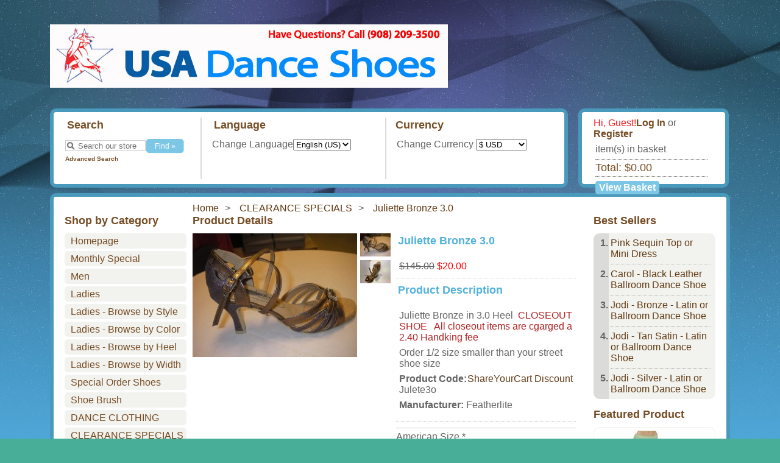

--- FILE ---
content_type: text/html; charset=UTF-8
request_url: https://usadanceshoes.com/latin_ballroom_dancing_shoes_tango_swing_salsa/juliette-bronze-3-0.html
body_size: 6201
content:
<!DOCTYPE html><html lang="en-US"><head><title>Juliette Bronze 3.0 - USA Ballroom Dance Shoes | FREE Shoe Brush with Purchase of 2 Pairs</title><meta charset="utf-8"><link rel="canonical" href="https://usadanceshoes.com/latin_ballroom_dancing_shoes_tango_swing_salsa/juliette-bronze-3-0.html"/><link rel="shortcut icon" href="https://usadanceshoes.com/latin_ballroom_dancing_shoes_tango_swing_salsa/favicon.ico" type="image/x-icon"/><link rel="stylesheet" type="text/css" href="https://usadanceshoes.com/latin_ballroom_dancing_shoes_tango_swing_salsa/skins/mican/styles/common.css?_=2" media="screen"/><link rel="stylesheet" type="text/css" href="https://usadanceshoes.com/latin_ballroom_dancing_shoes_tango_swing_salsa/skins/mican/styles/blue/layout.css" media="screen"/><link rel="stylesheet" type="text/css" href="https://usadanceshoes.com/latin_ballroom_dancing_shoes_tango_swing_salsa/js/styles/styles.php" media="screen"/><!--[if IE 7]><link rel="stylesheet" type="text/css" href="https://usadanceshoes.com/latin_ballroom_dancing_shoes_tango_swing_salsa/skins/mican/styles/ie7.css" media="screen" /><![endif]--><meta http-equiv="Content-Type" content="text/html;charset=utf-8"/><meta name="description" content="Ballroom Dance Shoes by USA Dance Shoes $7.95 2 day PRIORITY SHIPPING in USA on all shoes. Full selection of Smooth Dance Shoes, Salsa Dance Shoes and Latin Dance Shoes. FREE Shoe Brush with Purchase of 2 Pairs. We carry hard to find sizes in-stock including: Wide, Double Wide, Narrow and Double Narrow. Only the finest brands including Werner Kern and FeatherLite."/><meta name="keywords" content=""/><meta name="robots" content="index, follow"/><meta name="generator" content="cubecart"/></head><body><div id="page_wrapper"><p class="logo"><a href="https://usadanceshoes.com/latin_ballroom_dancing_shoes_tango_swing_salsa"><img src="https://usadanceshoes.com/latin_ballroom_dancing_shoes_tango_swing_salsa/images/logos/ballroom_dance_shoes_logo.jpg" alt="Juliette Bronze 3.0  - USA Ballroom Dance Shoes | FREE Shoe Brush with Purchase of 2 Pairs"/></a></p><div id="header"><div id="boxes"><div id="quick_search"><form action="/latin_ballroom_dancing_shoes_tango_swing_salsa/index.php?_a=category" method="get"><h2>Search</h2><span class="search"><input name="search[keywords]" type="text" id="keywords" title="Search our store" size="18"/></span><input type="hidden" name="_a" value="category"/><input class="search" type="submit" value="Find &raquo;"/><p class="advanced"><a href="https://usadanceshoes.com/latin_ballroom_dancing_shoes_tango_swing_salsa/search.html">Advanced Search</a></p></form></div> <form id="language_select" action="https://usadanceshoes.com/latin_ballroom_dancing_shoes_tango_swing_salsa/juliette-bronze-3-0.html" method="post"><h2>Language</h2><span class="title">Change Language</span><select name="set_language" class="auto_submit"><option value="de-DE">Deutsch</option><option value="en-GB">English (UK)</option><option value="en-US" selected="selected">English (US)</option><option value="es-ES">Español</option><option value="fr-FR">Française</option><option value="nl-NL">Dutch</option></select> <input type="submit" value="Submit"/></form> <form id="currency_select" action="https://usadanceshoes.com/latin_ballroom_dancing_shoes_tango_swing_salsa/juliette-bronze-3-0.html" method="post"><h2>Currency</h2><p>Change Currency <select name="set_currency" class="auto_submit"><option value="AUD" title="Australian Dollars">$ AUD</option><option value="CAD" title="Canadian Dollars">$ CAD</option><option value="CHF" title="Swiss Francs">CHF CHF</option><option value="CNY" title="Chinese Yuan"> CNY Yuan</option><option value="EUR" title="Euro">€ EUR</option><option value="GBP" title="British Pounds">£ GBP</option><option value="JPY" title="Japanese Yen">¥ JPY</option><option value="MXN" title="Mexican Peso"> MXN MXP</option><option value="RUB" title="Russian Rubles"> RUB R</option><option value="USD" selected="selected" title="US Dollars">$ USD</option><option value="ZAR" title="South African Rand">R ZAR</option></select> <input type="submit" value="Submit"/></p></form></div><div id="cart_box"><div id="session"><p><span>Hi, Guest!</span><a href="https://usadanceshoes.com/latin_ballroom_dancing_shoes_tango_swing_salsa/login.html" title="Log In">Log In</a> or <a href="https://usadanceshoes.com/latin_ballroom_dancing_shoes_tango_swing_salsa/register.html" title="Register">Register</a></p></div><div id="basket_summary"><h3 class="hidden">Your Shopping Basket</h3><ul></ul><p class="basket_items"> item(s) in basket</p><p class="basket_total"> Total: $0.00</p><p class="view_basket animate_basket"><a href="https://usadanceshoes.com/latin_ballroom_dancing_shoes_tango_swing_salsa/index.php?_a=basket" title="View Basket" class="button_default">View Basket »</a></p></div></div></div><br clear="all"/><div id="main_body"><div id="breadcrumb"><ul><li><a href="https://usadanceshoes.com/latin_ballroom_dancing_shoes_tango_swing_salsa">Home</a></li><li><a href="https://usadanceshoes.com/latin_ballroom_dancing_shoes_tango_swing_salsa/clearance-specials.html">CLEARANCE SPECIALS</a></li><li><a href="https://usadanceshoes.com/latin_ballroom_dancing_shoes_tango_swing_salsa/juliette-bronze-3-0.html">Juliette Bronze 3.0</a></li></ul></div><div class="product_wrapper"><div class="sidebar" id="sidebar_left"><div><h3>Shop by Category</h3><ul id="menu" class="accordion"><li><a href="https://usadanceshoes.com/latin_ballroom_dancing_shoes_tango_swing_salsa/index.php" title="Homepage">Homepage</a></li><li><a href="/latin_ballroom_dancing_shoes_tango_swing_salsa/monthly-special.html" title="Monthly Special">Monthly Special</a></li><li><a href="/latin_ballroom_dancing_shoes_tango_swing_salsa/men.html" title="Men">Men</a></li><li><a href="/latin_ballroom_dancing_shoes_tango_swing_salsa/ladies.html" title="Ladies">Ladies</a></li><li><a href="/latin_ballroom_dancing_shoes_tango_swing_salsa/search-by-style.html" title="Ladies - Browse by Style">Ladies - Browse by Style</a></li><li><a href="/latin_ballroom_dancing_shoes_tango_swing_salsa/search-by-color.html" title="Ladies - Browse by Color">Ladies - Browse by Color</a></li><li><a href="/latin_ballroom_dancing_shoes_tango_swing_salsa/search-by-heel-type.html" title="Ladies - Browse by Heel">Ladies - Browse by Heel</a></li><li><a href="/latin_ballroom_dancing_shoes_tango_swing_salsa/ladies-browse-by-width.html" title="Ladies - Browse by Width">Ladies - Browse by Width</a></li><li><a href="/latin_ballroom_dancing_shoes_tango_swing_salsa/special-order-shoes.html" title="Special Order Shoes">Special Order Shoes</a></li><li><a href="/latin_ballroom_dancing_shoes_tango_swing_salsa/shoe-brush.html" title="Shoe Brush">Shoe Brush</a></li><li><a href="/latin_ballroom_dancing_shoes_tango_swing_salsa/dance-clothing.html" title="DANCE CLOTHING">DANCE CLOTHING</a></li><li><a href="/latin_ballroom_dancing_shoes_tango_swing_salsa/clearance-specials.html" title="CLEARANCE SPECIALS">CLEARANCE SPECIALS</a></li><li><a href="/latin_ballroom_dancing_shoes_tango_swing_salsa/express-shipping.html" title="EXPRESS SHIPPING">EXPRESS SHIPPING</a></li><li><a href="/latin_ballroom_dancing_shoes_tango_swing_salsa/new-arrivals.html" title="NEW ARRIVALS">NEW ARRIVALS</a></li><li class="li-nav"><a href="/latin_ballroom_dancing_shoes_tango_swing_salsa/gift-certificates.html" title="Gift Cards">Gift Cards</a></li></ul></div><div id="mailing_list"><h3>Mailing List</h3><div class="wrapper"><form action="https://usadanceshoes.com/latin_ballroom_dancing_shoes_tango_swing_salsa/juliette-bronze-3-0.html" method="post"><p>Enter your e-mail address to receive our newsletter</p><p class="input"><input name="subscribe" type="text" class="textbox required" size="18" maxlength="250" title="Email" onfocus="document.getElementById('newsletter_recaptcha').style.display='block';"/></p><div id="newsletter_recaptcha" style="margin-bottom:5px;display:none"><div class="row"><div class="medium-8 columns"><div class="cf-turnstile" id="cf-turnstileNewsletter" data-sitekey="0x4AAAAAACOZ69IY4FeQFMfK"></div><script src="https://challenges.cloudflare.com/turnstile/v0/api.js?onload=onloadTurnstileCallbackNewsletter&render=explicit" async defer></script><script>

var onloadTurnstileCallbackNewsletter = function() {
  turnstile.render("#cf-turnstileNewsletter", {
    sitekey: "0x4AAAAAACOZ69IY4FeQFMfK"
  });
};

</script></div></div></div><input type="submit" class="submit" value="Subscribe Now"/></form></div></div></div><div class="sidebar" id="sidebar_right"><div id="popular_products"><h3>Best Sellers</h3><div class="wrapper"><ol><li><a href="https://usadanceshoes.com/latin_ballroom_dancing_shoes_tango_swing_salsa/pink-sequin-top-or-mini-dress.html" title="Pink Sequin Top or Mini Dress">Pink Sequin Top or Mini Dress</a></li><li><a href="https://usadanceshoes.com/latin_ballroom_dancing_shoes_tango_swing_salsa/carol-black-leather-ballroom-dance-shoe.html" title="Carol - Black Leather Ballroom Dance Shoe">Carol - Black Leather Ballroom Dance Shoe</a></li><li><a href="https://usadanceshoes.com/latin_ballroom_dancing_shoes_tango_swing_salsa/jodi-bronze-latin-or-ballroom-dance-shoe.html" title="Jodi - Bronze - Latin or Ballroom Dance Shoe">Jodi - Bronze - Latin or Ballroom Dance Shoe</a></li><li><a href="https://usadanceshoes.com/latin_ballroom_dancing_shoes_tango_swing_salsa/jodi-tan-satin-latin-or-ballroom-dance-shoe.html" title="Jodi - Tan Satin - Latin or Ballroom Dance Shoe">Jodi - Tan Satin - Latin or Ballroom Dance Shoe</a></li><li><a href="https://usadanceshoes.com/latin_ballroom_dancing_shoes_tango_swing_salsa/jodi-silver-latin-or-ballroom-dance-shoe.html" title="Jodi - Silver - Latin or Ballroom Dance Shoe">Jodi - Silver - Latin or Ballroom Dance Shoe</a></li></ol></div></div><div id="featured_product"><h3>Featured Product</h3><form action="https://usadanceshoes.com/latin_ballroom_dancing_shoes_tango_swing_salsa/juliette-bronze-3-0.html" method="post" class="addForm" enctype="application/x-www-form-urlencoded"><div class="wrapper_top"><p class="image"><a href="https://usadanceshoes.com/latin_ballroom_dancing_shoes_tango_swing_salsa/dance-clothing/green-skirt-with-sequins.html" title="Green Skirt with Sequins"><img src="https://usadanceshoes.com/latin_ballroom_dancing_shoes_tango_swing_salsa/images/cache/OW56-3002-Mint-2.138.jpg" alt="Green Skirt with Sequins"/></a></p><p class="title"><a href="https://usadanceshoes.com/latin_ballroom_dancing_shoes_tango_swing_salsa/dance-clothing/green-skirt-with-sequins.html" title="Green Skirt with Sequins">Green Skirt with Sequins</a></p></div><div class="wrapper_bottom"><p class="price"><span class="price_previous">$88.00</span> <span class="price_sale">$8.00</span></p><input type="hidden" name="add[262][quantity]" value="1"/><input type="submit" class="button_default" value="Buy now &raquo;"/></div></form></div></div><div id="page_content"><h1>Product Details</h1><form action="https://usadanceshoes.com/latin_ballroom_dancing_shoes_tango_swing_salsa/juliette-bronze-3-0.html" method="post" class="addForm"><div><div id="gallery"><div class="image"><a href="https://usadanceshoes.com/latin_ballroom_dancing_shoes_tango_swing_salsa/images/source/Juliette/Juliette.JPG" class="magnify" title="Juliette Bronze 3.0 " rel=""><img src="https://usadanceshoes.com/latin_ballroom_dancing_shoes_tango_swing_salsa/images/cache/Juliette/Juliette.270.JPG" alt="Juliette Bronze 3.0 " id="preview"/></a><p class="hover_zoom">Hover over image to zoom</p></div><div id="gallery_select"><a href="/latin_ballroom_dancing_shoes_tango_swing_salsa/images/cache/Juliette/Juliette.600.JPG" id="image_62794" class="colorbox gallery" rel="gallery"><img src="/latin_ballroom_dancing_shoes_tango_swing_salsa/images/cache/Juliette/Juliette.50.JPG" alt="Click to enlarge"/></a><a href="/latin_ballroom_dancing_shoes_tango_swing_salsa/images/cache/IMG_2456__3_.600.jpg" id="image_62795" class="colorbox gallery" rel="gallery"><img src="/latin_ballroom_dancing_shoes_tango_swing_salsa/images/cache/IMG_2456__3_.50.jpg" alt="Click to enlarge"/></a></div><script type="text/javascript">
		var gallery_json	= {"image_62794":{"id":"62794","product_id":"729","file_id":"260","main_img":"1","type":"1","disabled":"0","filepath":"Juliette\/","filename":"Juliette.JPG","filesize":"28585","mimetype":"image\/jpeg","md5hash":"dc7a535ebd045ab23607f0b2dd05c0ab","title":"","description":"","stream":"0","alt":"","date_added":"2024-08-23 13:56:34","source":"\/latin_ballroom_dancing_shoes_tango_swing_salsa\/images\/source\/Juliette\/Juliette.JPG","image_tags":[],"thumbnail":"\/latin_ballroom_dancing_shoes_tango_swing_salsa\/images\/cache\/Juliette\/Juliette.138.JPG","category":"\/latin_ballroom_dancing_shoes_tango_swing_salsa\/images\/cache\/Juliette\/Juliette.580.JPG","subcategory":"\/latin_ballroom_dancing_shoes_tango_swing_salsa\/images\/cache\/Juliette\/Juliette.70.JPG","gallery":"\/latin_ballroom_dancing_shoes_tango_swing_salsa\/images\/cache\/Juliette\/Juliette.50.JPG","normal":"\/latin_ballroom_dancing_shoes_tango_swing_salsa\/images\/cache\/Juliette\/Juliette.270.JPG","enlarge":"\/latin_ballroom_dancing_shoes_tango_swing_salsa\/images\/cache\/Juliette\/Juliette.600.JPG","tiny":"\/latin_ballroom_dancing_shoes_tango_swing_salsa\/images\/cache\/Juliette\/Juliette.30.JPG","small":"\/latin_ballroom_dancing_shoes_tango_swing_salsa\/images\/cache\/Juliette\/Juliette.138.JPG","medium":"\/latin_ballroom_dancing_shoes_tango_swing_salsa\/images\/cache\/Juliette\/Juliette.270.JPG","large":"\/latin_ballroom_dancing_shoes_tango_swing_salsa\/images\/cache\/Juliette\/Juliette.600.JPG"},"image_62795":{"id":"62795","product_id":"729","file_id":"751","main_img":"0","type":"1","disabled":"0","filepath":null,"filename":"IMG_2456__3_.jpg","filesize":"70242","mimetype":"image\/jpeg","md5hash":"d6c57350879cd0384dc99cf17602b0cc","title":"","description":"","stream":"0","alt":"","date_added":"2024-08-23 13:56:34","source":"\/latin_ballroom_dancing_shoes_tango_swing_salsa\/images\/source\/IMG_2456__3_.jpg","image_tags":[],"thumbnail":"\/latin_ballroom_dancing_shoes_tango_swing_salsa\/images\/cache\/IMG_2456__3_.138.jpg","category":"\/latin_ballroom_dancing_shoes_tango_swing_salsa\/images\/cache\/IMG_2456__3_.580.jpg","subcategory":"\/latin_ballroom_dancing_shoes_tango_swing_salsa\/images\/cache\/IMG_2456__3_.70.jpg","gallery":"\/latin_ballroom_dancing_shoes_tango_swing_salsa\/images\/cache\/IMG_2456__3_.50.jpg","normal":"\/latin_ballroom_dancing_shoes_tango_swing_salsa\/images\/cache\/IMG_2456__3_.270.jpg","enlarge":"\/latin_ballroom_dancing_shoes_tango_swing_salsa\/images\/cache\/IMG_2456__3_.600.jpg","tiny":"\/latin_ballroom_dancing_shoes_tango_swing_salsa\/images\/cache\/IMG_2456__3_.30.jpg","small":"\/latin_ballroom_dancing_shoes_tango_swing_salsa\/images\/cache\/IMG_2456__3_.138.jpg","medium":"\/latin_ballroom_dancing_shoes_tango_swing_salsa\/images\/cache\/IMG_2456__3_.270.jpg","large":"\/latin_ballroom_dancing_shoes_tango_swing_salsa\/images\/cache\/IMG_2456__3_.600.jpg"}}
	</script></div></div><div id="product_detail"><h2>Juliette Bronze 3.0</h2><p class="price"><span class="price_previous">$145.00</span> <span class="price_sale">$20.00</span></p><h2>Product Description</h2><div class="product_description"><p>Juliette Bronze in 3.0 Heel <span style="color:#B22222;"> CLOSEOUT SHOE   All closeout items are cgarged a 2.40 Handking fee</span></p><p>Order 1/2 size smaller than your street shoe size</p><link rel="stylesheet" type="text/css" href="https://usadanceshoes.com/latin_ballroom_dancing_shoes_tango_swing_salsa/modules/plugins/ShareYourCart/sdk/css/style.css"/><!--[if lt IE 9]>
<link rel="stylesheet" href="https://usadanceshoes.com/latin_ballroom_dancing_shoes_tango_swing_salsa/modules/plugins/ShareYourCart/sdk/css/ie.css" type="text/css"/>
<![endif]--><link rel="stylesheet" type="text/css" href="https://usadanceshoes.com/latin_ballroom_dancing_shoes_tango_swing_salsa/modules/plugins/ShareYourCart/css/style.css"/><meta property="syc:client_id" content="d121b72e-7ec0-11e1-8a6d-005056867abd"/><meta property="syc:callback_url" content="https://usadanceshoes.com/latin_ballroom_dancing_shoes_tango_swing_salsa?_g=remote&mod_type=gateway&module=shareyourcart&action=buttonCallback&product_id=729"/><script type="text/javascript">
   (function() {
     var a = document.createElement('script'); a.type = 'text/javascript'; a.async = true;
     a.src = 'https://www.shareyourcart.com/js/button.js?v=20120403-004030';
     var b = document.getElementsByTagName('script')[0]; b.parentNode.insertBefore(a, b);
   })();
</script><a href="https://www.shareyourcart.com/button?client_id=d121b72e-7ec0-11e1-8a6d-005056867abd" class="shareyourcart-button product_button  button_iframe-normal " data-syc-skin="orange" data-syc-orientation="normal" data-syc-position-after="#product_detail h1"> ShareYourCart Discount</a><p><strong>Product Code:</strong> Julete3o</p><p><strong>Manufacturer:</strong> Featherlite</p></div><div class="options"><div><label for="option_1" class="return">American Size *</label><span><select name="productOptions[1]" id="option_1" class="textbox required"><option value="">-- Please Select --</option><option value="11524">5</option><option value="11525">5.5</option><option value="11531">Wide 4.5 (+$10.00)</option><option value="11532">Wide 5 (+$10.00)</option><option value="12319">Narrow 5.5 (+$10.00)</option><option value="12318">Narrow 6 (+$10.00)</option></select></span></div><div><label for="option_2" class="return">Heel *</label><span><select name="productOptions[2]" id="option_2" class="textbox required"><option value="">-- Please Select --</option><option value="11523">3"</option></select></span></div></div><p class="buy_button"><input type="text" name="quantity" value="1" class="quantity required"/><input type="hidden" name="add" value="729"/><input type="submit" value="Buy now &raquo;" class="button_default"/></p><div class="addthis_toolbox addthis_default_style addthis_32x32_style social_wrapper" style="height:34px"><a class="addthis_button_preferred_1"></a><a class="addthis_button_preferred_2"></a><a class="addthis_button_preferred_3"></a><a class="addthis_button_preferred_4"></a><a class="addthis_button_preferred_5"></a><a class="addthis_button_preferred_6"></a><a class="addthis_button_preferred_7"></a><a class="addthis_button_compact"></a></div><script type="text/javascript">var addthis_config = {"data_track_clickback":true};</script><script type="text/javascript" src="https://s7.addthis.com/js/250/addthis_widget.js#username=heather@usadanceshoes.com"></script></div></form><p style="clear:both;height:1px;"> </p></div></div></div><div id="documents"> <ul class="documents"><li><a href="https://usadanceshoes.com/latin_ballroom_dancing_shoes_tango_swing_salsa/your-account.html" title="My Profile">My Profile</a></li><li><a href="https://usadanceshoes.com/latin_ballroom_dancing_shoes_tango_swing_salsa/sizing.html" title="Sizing">Sizing</a></li><li><a href="https://usadanceshoes.com/latin_ballroom_dancing_shoes_tango_swing_salsa/exchanges-guarantee.html" title="Exchanges &amp; Guarantee">Exchanges & Guarantee</a></li><li><a href="https://usadanceshoes.com/latin_ballroom_dancing_shoes_tango_swing_salsa/shipping.html" title="Shipping">Shipping</a></li><li><a href="https://usadanceshoes.com/latin_ballroom_dancing_shoes_tango_swing_salsa/contact-us.html" title="Contact Us">Contact Us</a></li></ul></div></div><div style="display:none" id="val_skin_folder">mican</div><div style="display:none" id="val_store_url">https://usadanceshoes.com/latin_ballroom_dancing_shoes_tango_swing_salsa</div><div style="display:none" id="val_skin_common_images">common</div><script type="text/javascript" src="https://ajax.googleapis.com/ajax/libs/jquery/1.7/jquery.min.js"></script><script type="text/javascript" src="https://ajax.googleapis.com/ajax/libs/jqueryui/1.7/jquery-ui.min.js"></script><script type="text/javascript" src="https://usadanceshoes.com/latin_ballroom_dancing_shoes_tango_swing_salsa/js/plugins.php"></script><script type="text/javascript" src="https://usadanceshoes.com/latin_ballroom_dancing_shoes_tango_swing_salsa/js/common.js"></script><script type='text/javascript'>/*{literal}<![CDATA[*/window.olark||(function(i){var e=window,h=document,a=e.location.protocol=="https:"?"https:":"http:",g=i.name,b="load";(function(){e[g]=function(){(c.s=c.s||[]).push(arguments)};var c=e[g]._={},f=i.methods.length; while(f--){(function(j){e[g][j]=function(){e[g]("call",j,arguments)}})(i.methods[f])} c.l=i.loader;c.i=arguments.callee;c.f=setTimeout(function(){if(c.f){(new Image).src=a+"//"+c.l.replace(".js",".png")+"&"+escape(e.location.href)}c.f=null},20000);c.p={0:+new Date};c.P=function(j){c.p[j]=new Date-c.p[0]};function d(){c.P(b);e[g](b)}e.addEventListener?e.addEventListener(b,d,false):e.attachEvent("on"+b,d); (function(){function l(j){j="head";return["<",j,"></",j,"><",z,' onload="var d=',B,";d.getElementsByTagName('head')[0].",y,"(d.",A,"('script')).",u,"='",a,"//",c.l,"'",'"',"></",z,">"].join("")}var z="body",s=h[z];if(!s){return setTimeout(arguments.callee,100)}c.P(1);var y="appendChild",A="createElement",u="src",r=h[A]("div"),G=r[y](h[A](g)),D=h[A]("iframe"),B="document",C="domain",q;r.style.display="none";s.insertBefore(r,s.firstChild).id=g;D.frameBorder="0";D.id=g+"-loader";if(/MSIE[ ]+6/.test(navigator.userAgent)){D.src="javascript:false"} D.allowTransparency="true";G[y](D);try{D.contentWindow[B].open()}catch(F){i[C]=h[C];q="javascript:var d="+B+".open();d.domain='"+h.domain+"';";D[u]=q+"void(0);"}try{var H=D.contentWindow[B];H.write(l());H.close()}catch(E){D[u]=q+'d.write("'+l().replace(/"/g,String.fromCharCode(92)+'"')+'");d.close();'}c.P(2)})()})()})({loader:(function(a){return "static.olark.com/jsclient/loader0.js?ts="+(a?a[1]:(+new Date))})(document.cookie.match(/olarkld=([0-9]+)/)),name:"olark",methods:["configure","extend","declare","identify"]});
/* custom configuration goes here (www.olark.com/documentation) */
olark.identify('52820-9427-10-1202247421-c74d97b0');/*]]>{/literal}*/</script><script type="text/javascript" src="https://usadanceshoes.com/latin_ballroom_dancing_shoes_tango_swing_salsa/skins/mican/js/script.js?1641832150"></script><div style="text-align:center;margin:10px;font-size:80%;"><p><a href="http://www.cubecart.com" target="_blank">eCommerce</a> by CubeCart</p></div><script id="pp_config" type="application/json">{"home":{"dom":".home_wrapper"},"category":{"dom":".category_wrapper"},"product":{"dom":".product_wrapper #main_content form .row .row:last-child"},"payment": {"dom":"#checkout_actions"},"cart": {"dom":"#checkout_actions"}}</script><script>
        var pp_config = JSON.parse(document.getElementById('pp_config').textContent)
        var pp_amount = null;</script></body></html>

--- FILE ---
content_type: text/css
request_url: https://usadanceshoes.com/latin_ballroom_dancing_shoes_tango_swing_salsa/skins/mican/styles/common.css?_=2
body_size: 4097
content:
/* !Common Styles */
@charset "utf-8";

*{padding:0;margin:0;}
html {
	margin: 0px;
	padding: 0px;
	font-family: Arial, Helvetica, san-serif;
	font-size: 16px;
}
body {
	color: #636363;
}
img {
	border: none;
}
/* !Begin Section Wrappers - Use these to customise specific sections*/
.account_wrapper {}
.category_wrapper {}
.checkout_wrapper {}
.document_wrapper {}
.download_wrapper {}
.gateway_wrapper {}
.giftcertificate_wrapper {}
.home_wrapper {}
.login_wrapper {}
.order_wrapper {}
.product_wrapper {}
.register_wrapper {}
.saleitems_wrapper {}
/* !End Section Wrappers */
#page_wrapper {
	margin: 0px auto;
	margin-top: 40px;
	width: 1116px;
}
#account {
	background-repeat: repeat-x;
	border-bottom: 1px solid #FFF;
	color: #FFF;
	font-size: 11px;
	height: 36px;
	line-height: 36px;
}
#header a {
	display: inline-block;
	font-weight: bold;
	text-decoration: none;
}
#account a+a {
	padding-left: 1px;
}
#account a:hover, #account a.current {
	backgroundn: no-repeat bottom left;
}
#session {}
#session #session_actions {
	display: none;
	background: #ffffff;
	position: absolute;
	padding: 4px;
	width: 200px;
	list-style-position: inside;
}

#currency_select {
	float: left;
	height: 101px;
}

#language_select {
	float: left;
	width: 284px;
	border-right: 2px solid #DBDCD7;
	height: 101px;	
	margin-right: 12px;
}

#header {
	width: 1116px; 
}
#header #boxes {
	padding: 9px 0px 8px 19px;
	height: 101px;
	width: 819px;
	margin-right: 17px;
	float: left;
	margin-bottom: 9px;
}
#header #boxes, #main_body, #header #cart_box, #documents {
	-moz-border-radius: 10px;
	border-radius: 10px;
	-webkit-border-radius: 10px;
}
#header #boxes h2 {
	border: none;
	font-size: 18px;
}
#header #cart_box {
	float: left;
	background-color: #FFF;
	height: 101px;
	width: 190px;
	padding:9px 26px 8px 19px;
}
p.logo {
	margin-bottom: 30px;
}
div.social_wrapper {
	padding: 5px 0 5px 0;
}
#quick_search {
	float: left;
	width:222px;
	height: 101px;
	margin-right: 17px;
}
#quick_search span.search {
}
#quick_search span.search > input {
	background: #FFF url(../images/common/background_icon_search.png) no-repeat;
	color: #717171;
	height: 15px;
	padding-top: 1px;
	text-indent: 20px;
	width: 130px;
}

#quick_search p.advanced {
	font-size: 10px;
	margin-top: 3px;
}
#main_body {
	margin-bottom: 6px;
	padding: 8px 18px 18px 18px;
}
#breadcrumb {
	line-height: 18px;
	padding-left: 200px;
}
#breadcrumb ul {
	height: 21px;
	margin: 0px;
	padding: 0px;
}
#breadcrumb li {
	background: no-repeat top right;
	float: left;
	height: 21px;
	line-height: 21px;
	list-style: none outside;
	margin: 0px;
	padding-right: 5px;
	text-indent: 10px;
}
#breadcrumb ul > li:after {
	padding-left: 10px;
	content: '>';
}
#breadcrumb ul li:last-child:after {
	content: '';
}
.sidebar .wrapper {
	-moz-border-radius: 10px;
	border-radius: 10px;
	-webkit-border-radius: 10px;
}
.sidebar .wrapper_top {
	-moz-border-radius-topleft: 10px;
	-webkit-border-top-left-radius: 10px;
	border-top-left-radius: 10px;
	
	-moz-border-radius-topright: 10px;
	-webkit-border-top-right-radius: 10px;
	border-top-right-radius: 10px;
}
.sidebar .wrapper_bottom {
	-moz-border-radius-bottomleft: 10px;
	-webkit-border-bottom-left-radius: 10px;
	border-bottom-left-radius:10px;
	
	-moz-border-radius-bottomright: 10px;
	-webkit-border-bottom-right-radius: 10px;
	border-bottom-right-radius:10px;
	
	text-align: right;
	padding: 10px;
}
.sidebar > div {
	margin-bottom: 15px;
}
.sidebar > div > h3 {
	font-size: 18px;
	margin-bottom: 10px;
}

#sidebar_left {
	float: left;
	min-height: 400px;
	width: 200px;
}
#sidebar_right {
	float: right;
	min-height: 400px;
	width: 200px;
}
#sitedoc p {line-height: 1em; margin-top: 1em; }
#page_content {
	background-color: #FFF;
	min-height: 400px;
	padding: 0px 210px !important;
}
#announcement {
	margin-bottom: 10px;
}
h1 {
	color: #754c24;
	font-size: 18px;
	margin-bottom: 10px;
}
#announcement > h1 {
	margin-bottom: 15px;
	font-size: 18px;
}
#documents {
	height: 22px;
	padding: 7px 18px;
}
#documents a {
	color: inherit;
	padding: 3px 3px;
}
#documents a:hover {
	padding: 3px 2px;
	-moz-border-radius: 3px;
}
#documents ul {
	padding-top: 4px;
}
#documents ul > li {
	display: inline-block;
}
#documents ul>li+li:before
{
  padding-left:2px;
  content: '| ';
}
#skin_selector {
	float: right;
	width: 100px !important;
}
#skin_selector input[type="submit"] {
	display: none !important;
}
a {
	text-decoration: none;
}
a:hover {
	text-decoration: underline;	
}

div.latest_product {
	float: left;
	margin: 5px 15px 55px 15px;
	height: 235px;
	padding: 0px;
	width: 184px;
}
div.latest_product p.image {
	-moz-border-radius-topleft: 5px;
	-webkit-border-top-left-radius: 5px;
	border-top-left-radius: 5px;
	
	-moz-border-radius-topright: 5px;
	-webkit-border-top-right-radius: 5px;
	border-top-right-radius: 5px;
	
	height: 138px;
	padding: 8px;
	text-align: center;
}
div.latest_product .bottom {
	-moz-border-radius-bottomleft: 5px;
	-webkit-border-bottom-left-radius: 5px;
	border-bottom-left-radius: 5px;
	
	-moz-border-radius-bottomright: 5px;
	-webkit-border-bottom-right-radius: 5px;
	border-bottom-right-radius: 5px;
	
	text-align: right;
	padding: 5px;
}
div.latest_product p.title {
	height: 28px;
}
div.latest_product p.price {
	font-weight: bold;
	text-align: right;
	clear: both;
}
div.latest_product p.actions {
	margin-top: 5px;
}

h2 {
	font-size: 18px;
	margin-bottom: 10px;
	padding: 2px 3px;
	-moz-border-radius: 2px;
}

#menu {
	list-style: none outside !important;
	margin: 0px;
	margin-top: 1px;
}
#menu ul {
	background-color: #FFF;
	display: none;
	list-style: none outside !important;
	padding-left: 7px;
}
#menu li {
	min-height: 20px;
}
#menu li > a {
	display: block;
	line-height: 25px;
	text-indent: 0px;
	-moz-border-radius: 5px;
	-webkit-border-radius: 5px;
	margin-bottom: 4px;
}
#menu > li > a {
	text-indent: 10px !important;
}
#menu > li > a.menu_closed, #menu > li > a.menu_open {
	background: no-repeat 178px center;
}
#menu > li > ul {
	padding-left: 15px;
}

#featured_product {
		
}
#featured_product p.image {
	width: 138px;
	margin: 5px auto;
}
#featured_product p.title {
	text-align: center;
	line-height: 27px;
}
#featured_product p.price {
	line-height: 25px;
	font-weight: bold;
}
#mailing_list h3 {
	color: #7cc6e6;
}
#mailing_list p {
	padding: 0 0 9px 0px;
}

#mailing_list p.input {
	width: 170px;
}

#mailing_list input.textbox {
	color: #777777;
	width: 170px !important;
}
#popular_products ol {
	list-style: decimal outside;
	margin-left: 28px;
	margin-right: 8px;
}
#popular_products ol > li {
	padding: 7px 0px;
	font-weight: bold;
}
#popular_products ol > li:last-child {
	border-bottom: none;
}
#popular_products ol > li a {
	font-weight: normal;
}
li > p {
	display: inline;
}

#checkout p {
	padding: 5px;
}
#sale_products ul {
	margin-left: 0px;
	padding: 3px;
	margin-left: 30px;
	margin-right: 8px;
}
#sale_products ul > li {
	border-bottom: 1px dotted #a9a9a7;
	padding: 7px 0px;
	text-indent: 4px;
}
#sale_products ul > li:last-child {
	margin-bottom: 5px;
}
#sale_products ul > li > a {
	vertical-align: top;
}
#sale_products .saving {
	color: #FF0000;
	display: block;
	font-weight: bold;
	margin-top: 5px;
	text-transform: uppercase;
}
.hidden {
	display: none;
}
#basket_summary h2 {
	display: none;
}
#basket_summary ul {
	margin: 5px 3px;
}
#basket_summary ul li {
	list-style: none outside;
	margin-top: 3px; 
}
#basket_summary p {
	margin: 7px 3px;
}

#basket_summary p.basket_total {
	font-size: 18px;
	padding: 3px 0px 3px 0px;
}
#basket_summary p.view_basket {}
.button_default {
	display: inline-block;
	background-color: transparent;
	border: none;
	width: 105px;
	height: 22px;
	line-height: 22px;
	text-align: center;
	font-weight: bold;
}
.button_default_large {
	background-color: transparent;
	border: none;
	width: 148px;
	height: 23px;
	line-height: 23px;
	text-align: center;
	display:block;
	font-weight: bold;
}
/*
.control {
	margin: 10px 0px; 
}
*/
.pagination {
	float: right;
	line-height: 22px;
	text-align: right;
}
.paginate {
	text-align: right;
}

#category_image {
	padding: 0px !important;
	margin: 0px !important;
}

#subcategories > div.subcategory {
	display: inline-block;
	height: 120px;
	text-align: center;
	vertical-align: top;
	width: 80px;
}

div.category_product {
	height: 150px;
	margin: 10px 5px 5px;
	padding-bottom: 20px;
}
div.category_product h3 {
	margin: 5px 0px;
	text-indent: 2px;
}
div.category_product a.image {
	float: left;
	display: inline-block;
	margin-right: 3px;
	width: 138px;
}
div.category_product div.details {
	float: right;
	height: 110px;
	margin: 0px;
	padding: 2px;
	width: 170px;
}
div.category_product div.details p.price {
	color: #000;
	font-size: 18px;
	font-weight: bold;
	margin-bottom: 10px;
	padding: 5px;
	text-indent: 7px;
}
div.category_product div.details p.rating {
	text-align: center;
}
div.category_product div.details p.rating-info {
	font-size: 10px;
	margin-bottom: 10px;
	text-align: center;
}

p.buy_button {
	margin-top: 10px;
	border-bottom: 1px dotted #C8C8C8;
	padding-bottom: 10px;
}
/*
p.buy_button input.button_default {
	float: none !important;
	display: inline !important;
}
*/
div.category_product p.description {
	padding-top: 10px;
}
#addForm {
	padding: 18px;
	-moz-border-radius: 10px;
	border-radius: 10px;
	-webkit-border-radius: 10px;
	margin-bottom: 15px;
}
#gallery {
	height: 300px;
	float: left;
}

#gallery div.image {
	float: left;
	height: 290px;
	width: 270px;
}
#gallery_select {
	float: left;
	text-align: center;
	width: 60px;
}
#gallery_select > a {
	display: block;
	margin-bottom: 2px;
}

#product_detail {
	min-height: 340px;
	width: 295px;
	margin-left: 334px;
}
#product_detail p {
	margin-bottom:7px;
}
#product_detail p.rating {
	border-bottom: 1px dotted #C8C8C8;
	padding-bottom: 10px;
}
#product_detail p.price {
	border-bottom: 1px dotted #C8C8C8;
	padding-top: 10px;
	padding-bottom: 10px;
	font-size: 16px;
}
#product_detail div.product_description {
	border-bottom: 1px dotted #C8C8C8;
	padding-top: 10px;
	padding-bottom: 10px;
}
#product_detail p.rating-info {
	font-size: 10px;
	text-align: center;
}
#product_detail > .bulk_discount {
	font-size: 10px;
	font-weight: bold;
	margin-bottom: 5px;
}

#product_detail input.textbox {
	width: 180px !important;
}
#product_detail select.textbox {
	width: 187px;
}
#product_detail > .options {
	margin-top: 10px;
}
#product_detail > .options div {
	padding: 5px 5px 0px 0px;
}
#product_detail > .options div label.return+span {
	display: block;
	margin-top: 3px;
	text-align: right;
}
h2 > span.inline, #share_link {
	float: right;
	font-size: 12px;
	font-weight: normal;
	margin-right: 3px;
	padding-top: 4px;
}

h2+p, h2+div {
	padding: 0px 5px;
}

.price_sale {
	color: #FF0000;
}
.price_previous {
	text-decoration: line-through;
}
.price_regular {
	text-decoration: none;
}

#product_description {
	padding: 0px 5px;
}

#product_description ul, #product_description ul {
	margin-left: 20px;
}

#product_description > p {
	margin-bottom: 5px;
}
	
#reviews {
	padding: 0px;
}

#reviews .review {
	border-bottom: 1px solid #CDCDCD;
	margin: 10px 5px;	
}
.review .content {
	font-style: italic;
	padding: 10px;
}
.review .content img {
	float: left;
	margin: 0 5px 0px 0;
}
p.author {
	padding-bottom: 5px;
}

#reviews .pagination_bottom {
	padding-bottom: 10px;
}

#review_read {
	margin: 0px 5px 10px;
}
#review_write {
	padding: 5px;
}
#review_write fieldset {
	padding: 0px;
}

#review_stars {
	float: right;
	margin-right: 5px;
}

#review_write form div, #product_share form div {
	margin-bottom: 5px;
}

form div > label.inline {
	display: inline-block;
	min-width: 120px;
	vertical-align: top;
}
form div > label.return {
	display: block;
}

#product_share {
	padding: 5px;
}
.basket_header, .total, .control {
	-moz-border-radius: 5px;
	border-radius: 5px;
	-webkit-border-radius: 5px;
	font-weight: bold;
	margin-bottom: 5px;
	padding: 5px;
}
.basket_header > span {
	float: right;
	text-align: right;
	width: 75px;
}

.basket_product {
	border-bottom: 1px solid #CDCDCD;
	margin-bottom: 5px;
	min-height: 60px;
	padding: 5px;
}
.basket_product > p {
	min-height: 18px;
	padding: 0px !important;
}
.basket_product .remove {
	float: left;
	height: 60px;
	margin-right: 3px;
	margin-top: 3px;
	width: 10px;
}
.basket_product .image {
	float: left;
	height: 60px;
	margin-right: 5px;	
	width: 50px;
}

#delivery_comments {
	width: 570px;
	height: 80px;
}

span.price {
	float: right;
	text-align: right;
}

.basket_product span.price {
	font-weight: bold;
	width: 75px;
}

.subtotals {
	border-bottom: 1px solid #CDCDCD;
	text-align: right;
	padding: 5px;
}
.subtotals p {
	margin-bottom: 3px;
	padding: 0px 5px;
}
.subtotals span.price {
	font-weight: bold;
	width: 75px;
}

.shipping {
	border-bottom: 1px solid #CDCDCD;
	text-align: right;
	padding: 5px;
}
.shipping span.price {
	float: right;
	width: 75px;	
}

.discounts {
	margin-top: 10px;
	min-height: 40px;
	text-align: right;
}
.discounts .code_input {
	float: left;
	text-align: left;
	width: 300px;
}
.discounts span.price {
	color: #FF0000;
	font-weight: bold;
	width: 75px;
}
.total {
	text-align: right;
}
.total span.price {
	width: 75px;
}

.basket_actions {
	height: 31px;
	margin-bottom: 5px;
	padding: 5px 0px;
	text-align: right;
}

.alternate_checkout {
	text-align: right;
	padding: 0px !important;
}

input.quantity {
	font-size: 12px;
	text-align: center;
	width: 30px !important;
}
.button_submit, .main #submit { 
	border: 0px;
	color: #8F8F8F;
	cursor: pointer;
	display: inline-block;
	font-size: 12px;
	font-weight: bold;
	height: 31px;
	line-height: 31px;
	text-align: center;
	text-shadow: #CFCFCF 2px 2px 2px;
	width: 120px;
}
.button_black {
	background: url(../images/common/button_black.png) no-repeat;
	border: none;
	color: #FFF;
	cursor: pointer;
	display: block;
	float: left;
	height: 21px;
	line-height: 21px;
	text-align: center;
	width: 61px;
	font-size: 11px;
}
a.button_default {
	text-decoration: none;
}
.button_default.disabled {
	color: #999999;
}

a.button_submit {
	vertical-align: top;
}
.button_submit.right, input[type="submit"].right, input[type="reset"].right {
	float: right;
	margin-left: 5px;
}
.button_submit.left, input[type="submit"].left, input[type="reset"].left {
	float: left;
	margin-right: 5px;
}
.checkout-progress {
	-moz-border-radius: 5px;
	border-radius: 5px;
	-webkit-border-radius: 5px;
	width: 100%;
	height: 27px;
	margin-bottom: 15px;
}

.checkout-progress a {
	color: inherit !important;
	text-decoration: none;
}
.checkout-progress a:hover {
	text-decoration: none;
}

.checkout-progress > span {
	display: inline-block;
	float: left;
	line-height: 27px;
	margin: 0px;
	padding: 0px;
	text-indent: 20px;
	width: 145px;
	text-transform: uppercase;
	word-spacing:10px;
	font-weight: bold;
}

.checkout-progress > span.current {
	color: #FFF !important;
}
.checkout-progress > span.next {}
.checkout-progress > span.last {}

#gateways {
	margin: 0px auto;
	width: 300px;
}
#gateways > p {
	background-color: #F7F7F7;
	border-bottom: 1px solid #CDCDCD;
	padding: 10px 5px;
}
#gateways > p > input {
	float: right;
}
.gateway-selected {
	background-color: #D1E6EF !important;
}

#recaptcha_widget {
	width: 420px;
	margin: 10px 0px 0px 150px;
}

.error {
	display: none;
	font-weight: bold;
	color: red;
}
.required-error {
	background-color: #FFCECE;
	border: 1px solid #FF0000 !important;
}

label {
	cursor: pointer;
	/*vertical-align: top;*/
}

fieldset {
	border: none;
	border-bottom: 1px dotted #C8C8C8;
	margin-bottom: 10px;
	padding: 5px;
}
fieldset > legend {
	font-weight: bold;
}
fieldset div {
	margin: 5px 0px; 
}
fieldset div > label {
	vertical-align: top; 
	display: inline-block;
	width: 150px;
}
fieldset div span textarea {
	border: 1px solid #CDCDCD;
}
input[type="text"], input[type="password"] {
	width: 200px;
	border: 1px solid #CDCDCD;
}
.textbox_medium {
	width: 100px !important;
}
.textbox_small {
	width: 50px !important;
}
#myaccount ul {
	list-style: none inside;
}
#myaccount ul > li {
	border-bottom: 1px solid #CDCDCD;
	margin-bottom: 5px;
	padding: 5px 3px;
}
.list {
	padding: 5px;
}
.list > * {
	padding: 3px;
}
.select_register {
	margin-bottom: 10px;
}

optgroup > option {
	font-style: italic;
	text-indent: 10px;
}

.login-toggle {
	cursor: pointer;
}
#gui_message {
	margin-bottom: 10px;
}
#gui_message ul {
	list-style: disc inside none;
}
#gui_message .gui_message-error {
	background-color: #FFCECE;
	border: 1px solid #FF0000;
	color: #393939;
	cursor: hand;
	font-weight: bold;
	padding: 3px 4px;
}
#gui_message .gui_message-notice {
	background-color: #CDFFDF;
	border: 1px solid #00FF00;
	color: #393939;
	cursor: pointer;
	font-weight: bold;
	padding: 3px 4px;
}

span.actions {
	float: right;
	text-align: right;
}

#receipt > .address > p:first-child {
	float: left;
	width: 275px;
	height: 105px;
}

.hover_zoom {
	font-weight: bold;
	margin-top: 2px;
	padding: 2px;
	text-align: center;
	display: none;
}

.dl_unavailable {
	font-weight: bold;
	height: 25px;
	line-height: 16px;
}

form.cookies-notify {
	padding: 10px;
	line-height:200%;
	position: absolute;
	top: 5px;
	left: 5px;
	border: solid 1px black;
	background-color: #FFF;
	color: #000
}
form.cookies-notify .retry {
	color: #FF0000;
	font-weight: bold;
}
#mobile_switch {
	text-align:center;
}
/* Start Fix for Colorbox Edges */
#cboxTopLeft {
	background-position:-100px 0 !important;
}
#cboxBottomLeft {
	background-position:-100px -29px !important;
}
#cboxBottomRight {
	background-position:-129px -29px !important;
}
#cboxTopRight {
	background-position: -129px 0 !important;
}
/* End Fix for Colorbox Edges */
.bxslider img {
	width: 100%;
    height: auto;
}

--- FILE ---
content_type: text/css
request_url: https://usadanceshoes.com/latin_ballroom_dancing_shoes_tango_swing_salsa/skins/mican/styles/blue/layout.css
body_size: 1160
content:
/* !BLUE */
body {
	background: #48AE98 url(../../images/blue/background_main.jpg) repeat-x center top;
}
#header #boxes, #header #cart_box, #main_body, #documents {
	border: 6px solid #4999BC;
	background-color: #FFF;
}
#header #boxes h2 {
	color: #754c24;	
}
#header a {
	color: #754c24;
}
#quick_search {
	border-right: 2px solid #DBDCD7;
	color: #FFF;
}
#quick_search input.search {
	background-image: url(../../images/blue/button_search.png);
	border: 0px;
	color: #FFF;
	font-size: 12px;
	height: 24px;
	width: 63px;
}
.sidebar > div > h3 {
	color: #754c24;
}
#documents {
	color: #000;
}
#documents a {
	color: #000;
	text-decoration: none;
}
div.latest_product p.image {
	border: 1px solid #F2F3EE;
	border-bottom: none;
}
div.latest_product .bottom {
	border: 1px solid #F2F3EE;
	border-top: none;
	background-color: #F2F3EE;
}
#documents a:hover {
	background-color: #7CC7E7;
	border: 1px solid #7CC7E7;
	color: #FFF;
}
a {
	color: #603913;
}
h2 {
	color: #52b2db;
}
#menu li > a {
	color: #754c24;
}
#menu > li > a {
	background-color: #f2f2ee !important;
}
#menu > li > a.menu_closed {
	background-image: url(../../images/blue/menu_top_closed.png);
}
#menu > li > a.menu_open {
	background-image: url(../../images/blue/menu_top_open.png) !important;
}
#mailing_list .wrapper {
	background-color: #ffbe43;
	color: #FFF;
	padding: 9px;
}
#mailing_list input.submit {
	background-image: url(../../images/blue/button_subscribe.png);
}
#mailing_list input.submit {
	background-color: transparent;
	border: none;
	color: #FFF;
	font-size: 12px;
	font-weight: bold;
	height: 28px;
	width: 111px;
}
#popular_products .wrapper {
	background: #F2F3EE url(../../images/blue/background_popular_products.png) repeat-y left;
}
#popular_products ol > li {
	border-bottom: 1px dotted #a9a9a7;
	color: #636363;
}
#sale_products .wrapper {
	background-color: #fceaf4;
	padding-bottom: 9px;	
}
#sale_products ul {
	list-style: none outside url(../../images/blue/bullet.png) !important;
}
#sale_products .button_default_large {
	margin-left: 9px;
}
#featured_product .wrapper_top {
	border-top: 1px solid #F2F3EE;
	border-left: 1px solid #F2F3EE;
	border-right: 1px solid #F2F3EE;
}
#featured_product .wrapper_bottom {
	background-color: #F2F3EE;
	border-bottom: 1px solid #F2F3EE;
	border-left: 1px solid #F2F3EE;
	border-right: 1px solid #F2F3EE;
}
#featured_product p.title {
	background-color: #DBDBD9;
}
#featured_product .bottom {
	background-color: #F2F3EE;
}
#session p span {
	color: #ed1c24;
}
#basket_summary p.view_basket {}
#basket_summary p.view_basket a {
	color: #FFF;
	text-decoration: none;
}
#basket_summary p.basket_total {
	color: #754c24;
	border-top: dotted #636363 1px;
	border-bottom: dotted #636363 1px;
}
.button_default {
	background-image: url(../../images/blue/button_default.png);
	color: #FFF;
	text-decoration: none;
}
.button_default_large {
	background-image: url(../../images/blue/button_default_large.png);
	color: #FFF;
	text-decoration: none;
}
h1 {
	color: #754c24;
}
#addForm {
	background-color: #F2F2EE;
}
.control {
	background-color: #DBDBD8;
	color: #4F4F4E;
}
div.category_product {
	border-bottom: 1px dotted #C4C8C8;
}
div.category_product div.details p.price {
	border-bottom: 1px solid #C4C8C8;
}
#product_detail {}
#product_detail > .options {
	border-top: 1px solid #C4C8C8;
}
#review_write, #product_share {
}
.basket_header, .total {
	background-color: #DBDBD8;
	color: #4F4F4E;
}
a.button_submit {
	vertical-align: top;
}
.button_submit.right, input[type="submit"].right, input[type="reset"].right {
	float: right;
	margin-left: 5px;
}
.checkout-progress {
	background-color: #FFBE43;
	color: #636363 !important;
}

.checkout-progress > span.current {
	color: #FFF !important;
}
.checkout-progress > span.next {}
.checkout-progress > span.last {}

.hover_zoom {
	background-color: #DAEBF3;
	color: #4F4F4F;
}
.list-odd {
	background-color: #EBF3FF;
}
.list-even {
	background-color: #FCFCFC;
}

.list-hover {
	background-color: #DAEBF3 !important;
}

--- FILE ---
content_type: text/css
request_url: https://usadanceshoes.com/latin_ballroom_dancing_shoes_tango_swing_salsa/modules/plugins/ShareYourCart/sdk/css/style.css
body_size: 237
content:
.button_iframe iframe {
    width: 58px;
    height: 230px;
    position: fixed;
    top:360px;
    right:0px;
}

.button_iframe-normal iframe {
    height: 78px;
    width: 230px;
	position:relative;
	z-index:1000;
	vertical-align: middle; 
}

.button_iframe-normal[data-syc-skin="light"] iframe,  .button_iframe-normal[data-syc-skin="dark"] iframe{
	height: 25px;
	width: 125px;
}

.button_iframe-normal.button_height {
	height: 60px;
}

.button_iframe-normal.button_height[data-syc-skin="light"],.button_iframe-normal.button_height[data-syc-skin="dark"] {
	height: 27px;
}

--- FILE ---
content_type: text/css
request_url: https://usadanceshoes.com/latin_ballroom_dancing_shoes_tango_swing_salsa/modules/plugins/ShareYourCart/css/style.css
body_size: 38
content:
.shareyourcart-button{
	float:right;
}

--- FILE ---
content_type: text/javascript
request_url: https://usadanceshoes.com/latin_ballroom_dancing_shoes_tango_swing_salsa/skins/mican/js/script.js?1641832150
body_size: 2060
content:
/* Custom JavaScript for default template */
/* Acordion menu (only opens, doesn't collapse) */
$('#menu.accordion a ~ ul').each(function(){
	$(this).siblings('a:first').addClass('menu_closed').hover(function(){
		$(this).addClass('menu_open').siblings('ul').slideDown();
		return;
	});
});
/* Registration toggle */
if ($('input#show-reg:checkbox').is(':checked') == false) $('fieldset#account-reg').hide();
$('input#show-reg:checkbox').change(function(){
	if ($(this).is(':checked')) {
		$('fieldset#account-reg').show();
		$('input#reg_password').addClass('required');
		$('input#reg_passconf').addClass('required');
	} else {
		$('fieldset#account-reg').hide();
		$('input#reg_password').removeClass('required');
		$('input#reg_passconf').removeClass('required');
	}
});

/* Delivery toggle */
if ($('#delivery_is_billing:checkbox').is(':checked') == true) $('fieldset#address_delivery').hide();
$('#delivery_is_billing:checkbox').change(function(){
	if ($(this).is(':checked')) {
		$('fieldset#address_delivery').hide();
	} else {
		$('fieldset#address_delivery').show();
	}
});

/* Do some clever gateway selection styling and hide the radio buttons */
$('#gateways>p').each(function(){
	if ($(this).children('input:radio:checked').length == 1) $(this).addClass('gateway-selected');
	$(this).children('input:radio').bind('change', function(){
		$('#gateways>p').removeClass('gateway-selected');
		$(this).parent('p:first').addClass('gateway-selected');
	}); //.hide();
});

$('#session_action_button, #session_actions').hover(function(){
	$('#session_actions').show();
	$('#basket_summary').hide();
},function(){
	$('#session_actions').hide();
	$('#basket_summary').fadeIn();
});

function phoneFormatter() {
	$('.phone_format').on('input', function() {
	  var number = $(this).val().replace(/[^\d]/g, '')
	  if (number.length == 7) {
		number = number.replace(/(\d{3})(\d{4})/, "$1-$2");
	  } else if (number.length == 10) {
		number = number.replace(/(\d{3})(\d{3})(\d{4})/, "($1) $2-$3");
	  }
	  $(this).val(number)
	});
  };
  
  $(phoneFormatter);


--- FILE ---
content_type: text/javascript;charset=UTF-8
request_url: https://usadanceshoes.com/latin_ballroom_dancing_shoes_tango_swing_salsa/js/plugins.php
body_size: 26048
content:


/* jquery.autocomplete.js */

/**
 * Extending jQuery with autocomplete
 * Version: 1.4.2
 * Author: Yanik Gleyzer (clonyara)
 */
(function($) {

// some key codes
 var RETURN = 13;
 var TAB = 9;
 var ESC = 27;
 var ARRLEFT = 37;
 var ARRUP = 38;
 var ARRRIGHT = 39;
 var ARRDOWN = 40;
 var BACKSPACE = 8;
 var DELETE = 46;
 
function debug(s){
  $('#info').append(htmlspecialchars(s)+'<br>');
}
// getting caret position obj: {start,end}
function getCaretPosition(obj){
  var start = -1;
  var end = -1;
  if(typeof obj.selectionStart != "undefined"){
    start = obj.selectionStart;
    end = obj.selectionEnd;
  }
  else if(document.selection&&document.selection.createRange){
    var M=document.selection.createRange();
    var Lp;
    try{
      Lp = M.duplicate();
      Lp.moveToElementText(obj);
    }catch(e){
      Lp=obj.createTextRange();
    }
    Lp.setEndPoint("EndToStart",M);
    start=Lp.text.length;
    if(start>obj.value.length)
      start = -1;
    
    Lp.setEndPoint("EndToStart",M);
    end=Lp.text.length;
    if(end>obj.value.length)
      end = -1;
  }
  return {'start':start,'end':end};
}
// set caret to
function setCaret(obj,l){
  obj.focus();
  if (obj.setSelectionRange){
    obj.setSelectionRange(l,l);
  }
  else if(obj.createTextRange){
    m = obj.createTextRange();      
    m.moveStart('character',l);
    m.collapse();
    m.select();
  }
}
// prepare array with velued objects
// required properties are id and value
// rest of properties remaines
function prepareArray(jsondata){
  var new_arr = [];
  for(var i=0;i<jsondata.length;i++){
    if(jsondata[i].id != undefined && jsondata[i].value != undefined){
      jsondata[i].id = jsondata[i].id+"";
      jsondata[i].value = jsondata[i].value+"";
      if(jsondata[i].info != undefined)
        jsondata[i].info = jsondata[i].info+"";
      new_arr.push(jsondata[i]);
    }
  }
  return new_arr;
}
// php analogs
function escapearg(s){
  if(s == undefined || !s) return '';
  return s.replace('\\','\\\\').
           replace('*','\\*').
           replace('.','\\.').
           replace('/','\\/');
}
function htmlspecialchars(s){
  if(s == undefined || !s) return '';
  return s.replace('&','&amp;').
           replace('<','&lt;').
           replace('>','&gt;');
}
function ltrim(s){
  if(s == undefined || !s) return '';
  return s.replace(/^\s+/g,'');
}

// extending jQuery
$.fn.autocomplete = function(options){ return this.each(function(){
  var rel	= ($(this).attr('rel').length > 0) ? $(this).attr('rel') : false;
  var ele	= ($(this).attr('id').length > 0) ? $(this).attr('id') : false;
  
  // take me
  var me = $(this);
  var me_this = $(this).get(0);

  // test for supported text elements
  if(!me.is('input:text,input:password,textarea'))
  return;

  // get or ajax_get required!
  if(!options && (!$.isFunction(options.get) || !options.ajax_get)){
  return;
  }  
  // check plugin enabled
  if(me.attr('jqac') == 'on') return;

  // plugin on!
  me.attr('jqac','on');

  // no browser's autocomplete!
  me.attr('autocomplete','off');

  // default options
  options = $.extend({ 
                      delay     : 500 ,
                      timeout   : 5000 ,
                      minchars  : 3 ,
                      multi     : false ,
                      cache     : true , 
                      height    : 150 ,
                      autowidth : false ,
                      noresults : 'No results'
                      },
                      options);

  // bind key events
  // handle special keys here
  me.keydown(function(ev){
    switch(ev.which){
      // return choose highlighted item or default propogate
      case RETURN:
        if(!suggestions_menu) return true;
        else setHighlightedValue();
        return false;
      // escape clears menu
      case ESC:
        clearSuggestions();
        return false;
    }
    return true;
  });
  me.keypress(function(ev){
    // ev.which doesn't work here - it always returns 0
    switch(ev.keyCode){
      case RETURN: case ESC:
        return false;
      // up changes highlight
      case ARRUP:
        changeHighlight(ev.keyCode);
        return false;
      // down changes highlight or open new menu
      case ARRDOWN:
        if(!suggestions_menu) getSuggestions(getUserInput());
        else changeHighlight(ev.keyCode);
        return false;
     }
     return true;
  });
  // handle normal characters here
  me.keyup(function(ev) {
      switch(ev.which) {
        case RETURN: case ESC: case ARRLEFT: case ARRRIGHT: case ARRUP: case ARRDOWN:
          return false;
        default:
          getSuggestions(getUserInput());
      }
      return true;
  });

  // init variables
  var user_input = "";
  var input_chars_size  = 0;
  var suggestions = [];
  var current_highlight = 0;
  var suggestions_menu = false;
  var suggestions_list = false;
  var loading_indicator = false;
  var clearSuggestionsTimer = false;
  var getSuggestionsTimer = false;
  var showLoadingTimer = false;
  var zIndex = me.css('z-index');
  
  // get user input
  function getUserInput(){
    var val = me.val();
    if(options.multi){
      var pos = getCaretPosition(me_this);
      var start = pos.start;
      for(;start>0 && val.charAt(start-1) != ',';start--){}
      var end = pos.start;
      for(;end<val.length && val.charAt(end) != ',';end++){}
      var val = val.substr(start,end-start);
    }
    return ltrim(val);
  }
  // set suggestion
  function setSuggestion(val){
    user_input = val;
    if(options.multi){
      var orig = me.val();
      var pos = getCaretPosition(me_this);
      var start = pos.start;
      for(;start>0 && orig.charAt(start-1) != ',';start--){}
      var end = pos.start;
      for(;end<orig.length && orig.charAt(end) != ',';end++){}
      var new_val = orig.substr(0,start) + (start>0?' ':'') + val + orig.substr(end);
      me.val(new_val);
      setCaret(me_this,start + val.length + (start>0?1:0));
    }
    else{
      me_this.focus();
      me.val(val);
    }
  }
  // get suggestions
  function getSuggestions(val){
    // input length is less than the min required to trigger a request
    // reset input string
    // do nothing
    if (val.length < options.minchars){
      clearSuggestions();
      return false;
    }
    // if caching enabled, and user is typing (ie. length of input is increasing)
    // filter results out of suggestions from last request
    if (options.cache && val.length > input_chars_size && suggestions.length){
      var arr = [];
      for (var i=0;i<suggestions.length;i++){
        var re = new RegExp("("+escapearg(val)+")",'ig');
        if(re.exec(suggestions[i].value))
          arr.push( suggestions[i] );
      }
      user_input = val;
      input_chars_size = val.length;
      suggestions = arr;
      createList(suggestions);
      return false;
    }
    else{// do new request
      clearTimeout(getSuggestionsTimer);
      user_input = val;
      input_chars_size = val.length;
      getSuggestionsTimer = setTimeout( 
        function(){ 
          suggestions = [];
          // call pre callback, if exists
          if($.isFunction(options.pre_callback))
            options.pre_callback();
          // call get
          if($.isFunction(options.get)){
            suggestions = prepareArray(options.get(val));
            createList(suggestions);
          }
          // call AJAX get
          else if($.isFunction(options.ajax_get)){
            clearSuggestions();
            showLoadingTimer = setTimeout(show_loading,options.delay);
            options.ajax_get(val,ajax_continuation,rel);
          }
        },
        options.delay );
    }
    return false;
  };
  // AJAX continuation
  function ajax_continuation(jsondata){
    hide_loading();
    suggestions = prepareArray(jsondata);
    createList(suggestions);
  }
  // shows loading indicator
  function show_loading(){
    if(!loading_indicator){
      loading_indicator = $('<div class="jqac-menu"><div class="jqac-loading">Loading</div></div>').get(0);
      $(loading_indicator).css('position','absolute');
      var pos = me.offset();
      $(loading_indicator).css('left', pos.left + "px");
      $(loading_indicator).css('top', ( pos.top + me.height() + 2 ) + "px");
      if(!options.autowidth)
        $(loading_indicator).width(me.width());
      $('body').append(loading_indicator);
    }
    $(loading_indicator).show();
    setTimeout(hide_loading,10000);
  }
  // hides loading indicator 
  function hide_loading(){
    if(loading_indicator)
      $(loading_indicator).hide();
    clearTimeout(showLoadingTimer);
  }
  // create suggestions list
  function createList(arr){
    if(suggestions_menu)
      $(suggestions_menu).remove();
    hide_loading();
    killTimeout();

    // create holding div
    suggestions_menu = $('<div class="jqac-menu"></div>').get(0);

    // ovveride some necessary CSS properties 
    $(suggestions_menu).css({'position':'absolute',
                             'z-index':zIndex,
                             'max-height':options.height+'px',
                             'overflow-y':'auto'});

    // create and populate ul
    suggestions_list = $('<ul></ul>').get(0);
    // set some CSS's
    $(suggestions_list).
      css('list-style','none').
      css('margin','0px').
      css('padding','2px').
      css('overflow','hidden');
    // regexp for replace 
    var re = new RegExp("("+escapearg(htmlspecialchars(user_input))+")",'ig');
    // loop throught arr of suggestions creating an LI element for each suggestion
    for (var i=0;i<arr.length;i++){
      var val = new String(arr[i].value);
      // using RE
      var output = htmlspecialchars(val).replace(re,'<em>$1</em>');
      // using substr
      //var st = val.toLowerCase().indexOf( user_input.toLowerCase() );
      //var len = user_input.length;
      //var output = val.substring(0,st)+"<em>"+val.substring(st,st+len)+"</em>"+val.substring(st+len);

      var span = $('<span class="jqac-link">'+output+'</span>').get(0);
      if (arr[i].info != undefined && arr[i].info != ""){
        $(span).append($('<div class="jqac-info">'+arr[i].info+'</div>'));
      }

      $(span).attr('name',i+1);
      $(span).click(function () { setHighlightedValue(); });
      $(span).mouseover(function () { setHighlight($(this).attr('name'),true); });

      var li = $('<li></li>').get(0);
      $(li).append(span);

      $(suggestions_list).append(li);
    }

    // no results
    if (arr.length == 0){
      $(suggestions_list).append('<li class="jqac-warning">'+options.noresults+'</li>');
    }

    $(suggestions_menu).append(suggestions_list);

    // get position of target textfield
    // position holding div below it
    // set width of holding div to width of field
    var pos = me.offset();

    $(suggestions_menu).css('left', pos.left + "px");
    $(suggestions_menu).css('top', ( pos.top + me.height() + 2 ) + "px");
    if(!options.autowidth)
      $(suggestions_menu).width(me.width());

    // set mouseover functions for div
    // when mouse pointer leaves div, set a timeout to remove the list after an interval
    // when mouse enters div, kill the timeout so the list won't be removed
    $(suggestions_menu).mouseover(function(){ killTimeout() });
    $(suggestions_menu).mouseout(function(){ resetTimeout() });

    // add DIV to document
    $('body').append(suggestions_menu);

    // bgIFRAME support
    if($.fn.bgiframe)
      $(suggestions_menu).bgiframe({height: suggestions_menu.scrollHeight});


    // adjust height: add +20 for scrollbar
    if(suggestions_menu.scrollHeight > options.height){
      $(suggestions_menu).height(options.height);
      $(suggestions_menu).width($(suggestions_menu).width()+20);
    }
	
    // currently no item is highlighted
    current_highlight = 0;

    // remove list after an interval
    clearSuggestionsTimer = setTimeout(function () { clearSuggestions() }, options.timeout);
  };
  // set highlighted value
  function setHighlightedValue(){
    if(current_highlight && suggestions[current_highlight-1]){
      var sugg = suggestions[ current_highlight-1 ];
      if(sugg.affected_value != undefined && sugg.affected_value != '')
        setSuggestion(sugg.affected_value);
      else
        setSuggestion(sugg.value);
      // pass selected object to callback function, if exists
      if ($.isFunction(options.callback))
        options.callback(suggestions[current_highlight-1], ele, rel);

      clearSuggestions();
    }
  };
  // change highlight according to key
  function changeHighlight(key){	
    if(!suggestions_list || suggestions.length == 0) return false;
    var n;
    if (key == ARRDOWN)
      n = current_highlight + 1;
    else if (key == ARRUP)
      n = current_highlight - 1;

    if (n > $(suggestions_list).children().size())
      n = 1;
    if (n < 1)
      n = $(suggestions_list).children().size();
    setHighlight(n);
  };
  // change highlight
  function setHighlight(n,mouse_mode){
    if (!suggestions_list) return false;
    if (current_highlight > 0) clearHighlight();
    current_highlight = Number(n);
    var li = $(suggestions_list).children().get(current_highlight-1);
    li.className = 'jqac-highlight';
    // for mouse mode don't adjust scroll! prevent scrolling jumps
    if(!mouse_mode) adjustScroll(li);
    killTimeout();
  };
  // clear highlight
  function clearHighlight(){
    if (!suggestions_list)return false;
    if (current_highlight > 0){
      $(suggestions_list).children().get(current_highlight-1).className = '';
      current_highlight = 0;
    }
  };
  // clear suggestions list
  function clearSuggestions(){
    killTimeout();
    if(suggestions_menu){
      $(suggestions_menu).remove();
      suggestions_menu = false;
      suggestions_list = false;
      current_highlight = 0;
    }
  };
  // set scroll
  function adjustScroll(el){
    if(!suggestions_menu) return false;
    var viewportHeight = suggestions_menu.clientHeight;        
    var wholeHeight = suggestions_menu.scrollHeight;
    var scrolled = suggestions_menu.scrollTop;
    var elTop = el.offsetTop;
    var elBottom = elTop + el.offsetHeight;
    if(elBottom > scrolled + viewportHeight){
      suggestions_menu.scrollTop = elBottom - viewportHeight;
    }
    else if(elTop < scrolled){
      suggestions_menu.scrollTop = elTop;
    }
    return true; 
  }
  // timeout funcs
  function killTimeout(){
    clearTimeout(clearSuggestionsTimer);
  };
  function resetTimeout(){
    clearTimeout(clearSuggestionsTimer);
    clearSuggestionsTimer = setTimeout(function () { clearSuggestions() }, 1000);
  };

})};

})($);

/* jquery.chosen.js */

/* Chosen v1.6.2 | (c) 2011-2016 by Harvest | MIT License, https://github.com/harvesthq/chosen/blob/master/LICENSE.md */
(function(){var a,AbstractChosen,Chosen,SelectParser,b,c={}.hasOwnProperty,d=function(a,b){function d(){this.constructor=a}for(var e in b)c.call(b,e)&&(a[e]=b[e]);return d.prototype=b.prototype,a.prototype=new d,a.__super__=b.prototype,a};SelectParser=function(){function SelectParser(){this.options_index=0,this.parsed=[]}return SelectParser.prototype.add_node=function(a){return"OPTGROUP"===a.nodeName.toUpperCase()?this.add_group(a):this.add_option(a)},SelectParser.prototype.add_group=function(a){var b,c,d,e,f,g;for(b=this.parsed.length,this.parsed.push({array_index:b,group:!0,label:this.escapeExpression(a.label),title:a.title?a.title:void 0,children:0,disabled:a.disabled,classes:a.className}),f=a.childNodes,g=[],d=0,e=f.length;e>d;d++)c=f[d],g.push(this.add_option(c,b,a.disabled));return g},SelectParser.prototype.add_option=function(a,b,c){return"OPTION"===a.nodeName.toUpperCase()?(""!==a.text?(null!=b&&(this.parsed[b].children+=1),this.parsed.push({array_index:this.parsed.length,options_index:this.options_index,value:a.value,text:a.text,html:a.innerHTML,title:a.title?a.title:void 0,selected:a.selected,disabled:c===!0?c:a.disabled,group_array_index:b,group_label:null!=b?this.parsed[b].label:null,classes:a.className,style:a.style.cssText})):this.parsed.push({array_index:this.parsed.length,options_index:this.options_index,empty:!0}),this.options_index+=1):void 0},SelectParser.prototype.escapeExpression=function(a){var b,c;return null==a||a===!1?"":/[\&\<\>\"\'\`]/.test(a)?(b={"<":"&lt;",">":"&gt;",'"':"&quot;","'":"&#x27;","`":"&#x60;"},c=/&(?!\w+;)|[\<\>\"\'\`]/g,a.replace(c,function(a){return b[a]||"&amp;"})):a},SelectParser}(),SelectParser.select_to_array=function(a){var b,c,d,e,f;for(c=new SelectParser,f=a.childNodes,d=0,e=f.length;e>d;d++)b=f[d],c.add_node(b);return c.parsed},AbstractChosen=function(){function AbstractChosen(a,b){this.form_field=a,this.options=null!=b?b:{},AbstractChosen.browser_is_supported()&&(this.is_multiple=this.form_field.multiple,this.set_default_text(),this.set_default_values(),this.setup(),this.set_up_html(),this.register_observers(),this.on_ready())}return AbstractChosen.prototype.set_default_values=function(){var a=this;return this.click_test_action=function(b){return a.test_active_click(b)},this.activate_action=function(b){return a.activate_field(b)},this.active_field=!1,this.mouse_on_container=!1,this.results_showing=!1,this.result_highlighted=null,this.allow_single_deselect=null!=this.options.allow_single_deselect&&null!=this.form_field.options[0]&&""===this.form_field.options[0].text?this.options.allow_single_deselect:!1,this.disable_search_threshold=this.options.disable_search_threshold||0,this.disable_search=this.options.disable_search||!1,this.enable_split_word_search=null!=this.options.enable_split_word_search?this.options.enable_split_word_search:!0,this.group_search=null!=this.options.group_search?this.options.group_search:!0,this.search_contains=this.options.search_contains||!1,this.single_backstroke_delete=null!=this.options.single_backstroke_delete?this.options.single_backstroke_delete:!0,this.max_selected_options=this.options.max_selected_options||1/0,this.inherit_select_classes=this.options.inherit_select_classes||!1,this.display_selected_options=null!=this.options.display_selected_options?this.options.display_selected_options:!0,this.display_disabled_options=null!=this.options.display_disabled_options?this.options.display_disabled_options:!0,this.include_group_label_in_selected=this.options.include_group_label_in_selected||!1,this.max_shown_results=this.options.max_shown_results||Number.POSITIVE_INFINITY,this.case_sensitive_search=this.options.case_sensitive_search||!1},AbstractChosen.prototype.set_default_text=function(){return this.form_field.getAttribute("data-placeholder")?this.default_text=this.form_field.getAttribute("data-placeholder"):this.is_multiple?this.default_text=this.options.placeholder_text_multiple||this.options.placeholder_text||AbstractChosen.default_multiple_text:this.default_text=this.options.placeholder_text_single||this.options.placeholder_text||AbstractChosen.default_single_text,this.results_none_found=this.form_field.getAttribute("data-no_results_text")||this.options.no_results_text||AbstractChosen.default_no_result_text},AbstractChosen.prototype.choice_label=function(a){return this.include_group_label_in_selected&&null!=a.group_label?"<b class='group-name'>"+a.group_label+"</b>"+a.html:a.html},AbstractChosen.prototype.mouse_enter=function(){return this.mouse_on_container=!0},AbstractChosen.prototype.mouse_leave=function(){return this.mouse_on_container=!1},AbstractChosen.prototype.input_focus=function(a){var b=this;if(this.is_multiple){if(!this.active_field)return setTimeout(function(){return b.container_mousedown()},50)}else if(!this.active_field)return this.activate_field()},AbstractChosen.prototype.input_blur=function(a){var b=this;return this.mouse_on_container?void 0:(this.active_field=!1,setTimeout(function(){return b.blur_test()},100))},AbstractChosen.prototype.results_option_build=function(a){var b,c,d,e,f,g,h;for(b="",e=0,h=this.results_data,f=0,g=h.length;g>f&&(c=h[f],d="",d=c.group?this.result_add_group(c):this.result_add_option(c),""!==d&&(e++,b+=d),(null!=a?a.first:void 0)&&(c.selected&&this.is_multiple?this.choice_build(c):c.selected&&!this.is_multiple&&this.single_set_selected_text(this.choice_label(c))),!(e>=this.max_shown_results));f++);return b},AbstractChosen.prototype.result_add_option=function(a){var b,c;return a.search_match&&this.include_option_in_results(a)?(b=[],a.disabled||a.selected&&this.is_multiple||b.push("active-result"),!a.disabled||a.selected&&this.is_multiple||b.push("disabled-result"),a.selected&&b.push("result-selected"),null!=a.group_array_index&&b.push("group-option"),""!==a.classes&&b.push(a.classes),c=document.createElement("li"),c.className=b.join(" "),c.style.cssText=a.style,c.setAttribute("data-option-array-index",a.array_index),c.innerHTML=a.search_text,a.title&&(c.title=a.title),this.outerHTML(c)):""},AbstractChosen.prototype.result_add_group=function(a){var b,c;return(a.search_match||a.group_match)&&a.active_options>0?(b=[],b.push("group-result"),a.classes&&b.push(a.classes),c=document.createElement("li"),c.className=b.join(" "),c.innerHTML=a.search_text,a.title&&(c.title=a.title),this.outerHTML(c)):""},AbstractChosen.prototype.results_update_field=function(){return this.set_default_text(),this.is_multiple||this.results_reset_cleanup(),this.result_clear_highlight(),this.results_build(),this.results_showing?this.winnow_results():void 0},AbstractChosen.prototype.reset_single_select_options=function(){var a,b,c,d,e;for(d=this.results_data,e=[],b=0,c=d.length;c>b;b++)a=d[b],a.selected?e.push(a.selected=!1):e.push(void 0);return e},AbstractChosen.prototype.results_toggle=function(){return this.results_showing?this.results_hide():this.results_show()},AbstractChosen.prototype.results_search=function(a){return this.results_showing?this.winnow_results():this.results_show()},AbstractChosen.prototype.winnow_results=function(){var a,b,c,d,e,f,g,h,i,j,k,l;for(this.no_results_clear(),d=0,f=this.get_search_text(),a=f.replace(/[-[\]{}()*+?.,\\^$|#\s]/g,"\\$&"),i=new RegExp(a,"i"),c=this.get_search_regex(a),l=this.results_data,j=0,k=l.length;k>j;j++)b=l[j],b.search_match=!1,e=null,this.include_option_in_results(b)&&(b.group&&(b.group_match=!1,b.active_options=0),null!=b.group_array_index&&this.results_data[b.group_array_index]&&(e=this.results_data[b.group_array_index],0===e.active_options&&e.search_match&&(d+=1),e.active_options+=1),b.search_text=b.group?b.label:b.html,(!b.group||this.group_search)&&(b.search_match=this.search_string_match(b.search_text,c),b.search_match&&!b.group&&(d+=1),b.search_match?(f.length&&(g=b.search_text.search(i),h=b.search_text.substr(0,g+f.length)+"</em>"+b.search_text.substr(g+f.length),b.search_text=h.substr(0,g)+"<em>"+h.substr(g)),null!=e&&(e.group_match=!0)):null!=b.group_array_index&&this.results_data[b.group_array_index].search_match&&(b.search_match=!0)));return this.result_clear_highlight(),1>d&&f.length?(this.update_results_content(""),this.no_results(f)):(this.update_results_content(this.results_option_build()),this.winnow_results_set_highlight())},AbstractChosen.prototype.get_search_regex=function(a){var b,c;return b=this.search_contains?"":"^",c=this.case_sensitive_search?"":"i",new RegExp(b+a,c)},AbstractChosen.prototype.search_string_match=function(a,b){var c,d,e,f;if(b.test(a))return!0;if(this.enable_split_word_search&&(a.indexOf(" ")>=0||0===a.indexOf("["))&&(d=a.replace(/\[|\]/g,"").split(" "),d.length))for(e=0,f=d.length;f>e;e++)if(c=d[e],b.test(c))return!0},AbstractChosen.prototype.choices_count=function(){var a,b,c,d;if(null!=this.selected_option_count)return this.selected_option_count;for(this.selected_option_count=0,d=this.form_field.options,b=0,c=d.length;c>b;b++)a=d[b],a.selected&&(this.selected_option_count+=1);return this.selected_option_count},AbstractChosen.prototype.choices_click=function(a){return a.preventDefault(),this.results_showing||this.is_disabled?void 0:this.results_show()},AbstractChosen.prototype.keyup_checker=function(a){var b,c;switch(b=null!=(c=a.which)?c:a.keyCode,this.search_field_scale(),b){case 8:if(this.is_multiple&&this.backstroke_length<1&&this.choices_count()>0)return this.keydown_backstroke();if(!this.pending_backstroke)return this.result_clear_highlight(),this.results_search();break;case 13:if(a.preventDefault(),this.results_showing)return this.result_select(a);break;case 27:return this.results_showing&&this.results_hide(),!0;case 9:case 38:case 40:case 16:case 91:case 17:case 18:break;default:return this.results_search()}},AbstractChosen.prototype.clipboard_event_checker=function(a){var b=this;return setTimeout(function(){return b.results_search()},50)},AbstractChosen.prototype.container_width=function(){return null!=this.options.width?this.options.width:""+this.form_field.offsetWidth+"px"},AbstractChosen.prototype.include_option_in_results=function(a){return this.is_multiple&&!this.display_selected_options&&a.selected?!1:!this.display_disabled_options&&a.disabled?!1:a.empty?!1:!0},AbstractChosen.prototype.search_results_touchstart=function(a){return this.touch_started=!0,this.search_results_mouseover(a)},AbstractChosen.prototype.search_results_touchmove=function(a){return this.touch_started=!1,this.search_results_mouseout(a)},AbstractChosen.prototype.search_results_touchend=function(a){return this.touch_started?this.search_results_mouseup(a):void 0},AbstractChosen.prototype.outerHTML=function(a){var b;return a.outerHTML?a.outerHTML:(b=document.createElement("div"),b.appendChild(a),b.innerHTML)},AbstractChosen.browser_is_supported=function(){return"Microsoft Internet Explorer"===window.navigator.appName?document.documentMode>=8:/iP(od|hone)/i.test(window.navigator.userAgent)||/IEMobile/i.test(window.navigator.userAgent)||/Windows Phone/i.test(window.navigator.userAgent)||/BlackBerry/i.test(window.navigator.userAgent)||/BB10/i.test(window.navigator.userAgent)||/Android.*Mobile/i.test(window.navigator.userAgent)?!1:!0},AbstractChosen.default_multiple_text="Select Some Options",AbstractChosen.default_single_text="Select an Option",AbstractChosen.default_no_result_text="No results match",AbstractChosen}(),a=jQuery,a.fn.extend({chosen:function(b){return AbstractChosen.browser_is_supported()?this.each(function(c){var d,e;return d=a(this),e=d.data("chosen"),"destroy"===b?void(e instanceof Chosen&&e.destroy()):void(e instanceof Chosen||d.data("chosen",new Chosen(this,b)))}):this}}),Chosen=function(c){function Chosen(){return b=Chosen.__super__.constructor.apply(this,arguments)}return d(Chosen,c),Chosen.prototype.setup=function(){return this.form_field_jq=a(this.form_field),this.current_selectedIndex=this.form_field.selectedIndex,this.is_rtl=this.form_field_jq.hasClass("chosen-rtl")},Chosen.prototype.set_up_html=function(){var b,c;return b=["chosen-container"],b.push("chosen-container-"+(this.is_multiple?"multi":"single")),this.inherit_select_classes&&this.form_field.className&&b.push(this.form_field.className),this.is_rtl&&b.push("chosen-rtl"),c={"class":b.join(" "),style:"width: "+this.container_width()+";",title:this.form_field.title},this.form_field.id.length&&(c.id=this.form_field.id.replace(/[^\w]/g,"_")+"_chosen"),this.container=a("<div />",c),this.is_multiple?this.container.html('<ul class="chosen-choices"><li class="search-field"><input type="text" value="'+this.default_text+'" class="default" autocomplete="off" style="width:25px;" /></li></ul><div class="chosen-drop"><ul class="chosen-results"></ul></div>'):this.container.html('<a class="chosen-single chosen-default"><span>'+this.default_text+'</span><div><b></b></div></a><div class="chosen-drop"><div class="chosen-search"><input type="text" autocomplete="off" /></div><ul class="chosen-results"></ul></div>'),this.form_field_jq.hide().after(this.container),this.dropdown=this.container.find("div.chosen-drop").first(),this.search_field=this.container.find("input").first(),this.search_results=this.container.find("ul.chosen-results").first(),this.search_field_scale(),this.search_no_results=this.container.find("li.no-results").first(),this.is_multiple?(this.search_choices=this.container.find("ul.chosen-choices").first(),this.search_container=this.container.find("li.search-field").first()):(this.search_container=this.container.find("div.chosen-search").first(),this.selected_item=this.container.find(".chosen-single").first()),this.results_build(),this.set_tab_index(),this.set_label_behavior()},Chosen.prototype.on_ready=function(){return this.form_field_jq.trigger("chosen:ready",{chosen:this})},Chosen.prototype.register_observers=function(){var a=this;return this.container.bind("touchstart.chosen",function(b){return a.container_mousedown(b),b.preventDefault()}),this.container.bind("touchend.chosen",function(b){return a.container_mouseup(b),b.preventDefault()}),this.container.bind("mousedown.chosen",function(b){a.container_mousedown(b)}),this.container.bind("mouseup.chosen",function(b){a.container_mouseup(b)}),this.container.bind("mouseenter.chosen",function(b){a.mouse_enter(b)}),this.container.bind("mouseleave.chosen",function(b){a.mouse_leave(b)}),this.search_results.bind("mouseup.chosen",function(b){a.search_results_mouseup(b)}),this.search_results.bind("mouseover.chosen",function(b){a.search_results_mouseover(b)}),this.search_results.bind("mouseout.chosen",function(b){a.search_results_mouseout(b)}),this.search_results.bind("mousewheel.chosen DOMMouseScroll.chosen",function(b){a.search_results_mousewheel(b)}),this.search_results.bind("touchstart.chosen",function(b){a.search_results_touchstart(b)}),this.search_results.bind("touchmove.chosen",function(b){a.search_results_touchmove(b)}),this.search_results.bind("touchend.chosen",function(b){a.search_results_touchend(b)}),this.form_field_jq.bind("chosen:updated.chosen",function(b){a.results_update_field(b)}),this.form_field_jq.bind("chosen:activate.chosen",function(b){a.activate_field(b)}),this.form_field_jq.bind("chosen:open.chosen",function(b){a.container_mousedown(b)}),this.form_field_jq.bind("chosen:close.chosen",function(b){a.input_blur(b)}),this.search_field.bind("blur.chosen",function(b){a.input_blur(b)}),this.search_field.bind("keyup.chosen",function(b){a.keyup_checker(b)}),this.search_field.bind("keydown.chosen",function(b){a.keydown_checker(b)}),this.search_field.bind("focus.chosen",function(b){a.input_focus(b)}),this.search_field.bind("cut.chosen",function(b){a.clipboard_event_checker(b)}),this.search_field.bind("paste.chosen",function(b){a.clipboard_event_checker(b)}),this.is_multiple?this.search_choices.bind("click.chosen",function(b){a.choices_click(b)}):this.container.bind("click.chosen",function(a){a.preventDefault()})},Chosen.prototype.destroy=function(){return a(this.container[0].ownerDocument).unbind("click.chosen",this.click_test_action),this.search_field[0].tabIndex&&(this.form_field_jq[0].tabIndex=this.search_field[0].tabIndex),this.container.remove(),this.form_field_jq.removeData("chosen"),this.form_field_jq.show()},Chosen.prototype.search_field_disabled=function(){return this.is_disabled=this.form_field_jq[0].disabled,this.is_disabled?(this.container.addClass("chosen-disabled"),this.search_field[0].disabled=!0,this.is_multiple||this.selected_item.unbind("focus.chosen",this.activate_action),this.close_field()):(this.container.removeClass("chosen-disabled"),this.search_field[0].disabled=!1,this.is_multiple?void 0:this.selected_item.bind("focus.chosen",this.activate_action))},Chosen.prototype.container_mousedown=function(b){return this.is_disabled||(b&&"mousedown"===b.type&&!this.results_showing&&b.preventDefault(),null!=b&&a(b.target).hasClass("search-choice-close"))?void 0:(this.active_field?this.is_multiple||!b||a(b.target)[0]!==this.selected_item[0]&&!a(b.target).parents("a.chosen-single").length||(b.preventDefault(),this.results_toggle()):(this.is_multiple&&this.search_field.val(""),a(this.container[0].ownerDocument).bind("click.chosen",this.click_test_action),this.results_show()),this.activate_field())},Chosen.prototype.container_mouseup=function(a){return"ABBR"!==a.target.nodeName||this.is_disabled?void 0:this.results_reset(a)},Chosen.prototype.search_results_mousewheel=function(a){var b;return a.originalEvent&&(b=a.originalEvent.deltaY||-a.originalEvent.wheelDelta||a.originalEvent.detail),null!=b?(a.preventDefault(),"DOMMouseScroll"===a.type&&(b=40*b),this.search_results.scrollTop(b+this.search_results.scrollTop())):void 0},Chosen.prototype.blur_test=function(a){return!this.active_field&&this.container.hasClass("chosen-container-active")?this.close_field():void 0},Chosen.prototype.close_field=function(){return a(this.container[0].ownerDocument).unbind("click.chosen",this.click_test_action),this.active_field=!1,this.results_hide(),this.container.removeClass("chosen-container-active"),this.clear_backstroke(),this.show_search_field_default(),this.search_field_scale()},Chosen.prototype.activate_field=function(){return this.container.addClass("chosen-container-active"),this.active_field=!0,this.search_field.val(this.search_field.val()),this.search_field.focus()},Chosen.prototype.test_active_click=function(b){var c;return c=a(b.target).closest(".chosen-container"),c.length&&this.container[0]===c[0]?this.active_field=!0:this.close_field()},Chosen.prototype.results_build=function(){return this.parsing=!0,this.selected_option_count=null,this.results_data=SelectParser.select_to_array(this.form_field),this.is_multiple?this.search_choices.find("li.search-choice").remove():this.is_multiple||(this.single_set_selected_text(),this.disable_search||this.form_field.options.length<=this.disable_search_threshold?(this.search_field[0].readOnly=!0,this.container.addClass("chosen-container-single-nosearch")):(this.search_field[0].readOnly=!1,this.container.removeClass("chosen-container-single-nosearch"))),this.update_results_content(this.results_option_build({first:!0})),this.search_field_disabled(),this.show_search_field_default(),this.search_field_scale(),this.parsing=!1},Chosen.prototype.result_do_highlight=function(a){var b,c,d,e,f;if(a.length){if(this.result_clear_highlight(),this.result_highlight=a,this.result_highlight.addClass("highlighted"),d=parseInt(this.search_results.css("maxHeight"),10),f=this.search_results.scrollTop(),e=d+f,c=this.result_highlight.position().top+this.search_results.scrollTop(),b=c+this.result_highlight.outerHeight(),b>=e)return this.search_results.scrollTop(b-d>0?b-d:0);if(f>c)return this.search_results.scrollTop(c)}},Chosen.prototype.result_clear_highlight=function(){return this.result_highlight&&this.result_highlight.removeClass("highlighted"),this.result_highlight=null},Chosen.prototype.results_show=function(){return this.is_multiple&&this.max_selected_options<=this.choices_count()?(this.form_field_jq.trigger("chosen:maxselected",{chosen:this}),!1):(this.container.addClass("chosen-with-drop"),this.results_showing=!0,this.search_field.focus(),this.search_field.val(this.search_field.val()),this.winnow_results(),this.form_field_jq.trigger("chosen:showing_dropdown",{chosen:this}))},Chosen.prototype.update_results_content=function(a){return this.search_results.html(a)},Chosen.prototype.results_hide=function(){return this.results_showing&&(this.result_clear_highlight(),this.container.removeClass("chosen-with-drop"),this.form_field_jq.trigger("chosen:hiding_dropdown",{chosen:this})),this.results_showing=!1},Chosen.prototype.set_tab_index=function(a){var b;return this.form_field.tabIndex?(b=this.form_field.tabIndex,this.form_field.tabIndex=-1,this.search_field[0].tabIndex=b):void 0},Chosen.prototype.set_label_behavior=function(){var b=this;return this.form_field_label=this.form_field_jq.parents("label"),!this.form_field_label.length&&this.form_field.id.length&&(this.form_field_label=a("label[for='"+this.form_field.id+"']")),this.form_field_label.length>0?this.form_field_label.bind("click.chosen",function(a){return b.is_multiple?b.container_mousedown(a):b.activate_field()}):void 0},Chosen.prototype.show_search_field_default=function(){return this.is_multiple&&this.choices_count()<1&&!this.active_field?(this.search_field.val(this.default_text),this.search_field.addClass("default")):(this.search_field.val(""),this.search_field.removeClass("default"))},Chosen.prototype.search_results_mouseup=function(b){var c;return c=a(b.target).hasClass("active-result")?a(b.target):a(b.target).parents(".active-result").first(),c.length?(this.result_highlight=c,this.result_select(b),this.search_field.focus()):void 0},Chosen.prototype.search_results_mouseover=function(b){var c;return c=a(b.target).hasClass("active-result")?a(b.target):a(b.target).parents(".active-result").first(),c?this.result_do_highlight(c):void 0},Chosen.prototype.search_results_mouseout=function(b){return a(b.target).hasClass("active-result")?this.result_clear_highlight():void 0},Chosen.prototype.choice_build=function(b){var c,d,e=this;return c=a("<li />",{"class":"search-choice"}).html("<span>"+this.choice_label(b)+"</span>"),b.disabled?c.addClass("search-choice-disabled"):(d=a("<a />",{"class":"search-choice-close","data-option-array-index":b.array_index}),d.bind("click.chosen",function(a){return e.choice_destroy_link_click(a)}),c.append(d)),this.search_container.before(c)},Chosen.prototype.choice_destroy_link_click=function(b){return b.preventDefault(),b.stopPropagation(),this.is_disabled?void 0:this.choice_destroy(a(b.target))},Chosen.prototype.choice_destroy=function(a){return this.result_deselect(a[0].getAttribute("data-option-array-index"))?(this.show_search_field_default(),this.is_multiple&&this.choices_count()>0&&this.search_field.val().length<1&&this.results_hide(),a.parents("li").first().remove(),this.search_field_scale()):void 0},Chosen.prototype.results_reset=function(){return this.reset_single_select_options(),this.form_field.options[0].selected=!0,this.single_set_selected_text(),this.show_search_field_default(),this.results_reset_cleanup(),this.form_field_jq.trigger("change"),this.active_field?this.results_hide():void 0},Chosen.prototype.results_reset_cleanup=function(){return this.current_selectedIndex=this.form_field.selectedIndex,this.selected_item.find("abbr").remove()},Chosen.prototype.result_select=function(a){var b,c;return this.result_highlight?(b=this.result_highlight,this.result_clear_highlight(),this.is_multiple&&this.max_selected_options<=this.choices_count()?(this.form_field_jq.trigger("chosen:maxselected",{chosen:this}),!1):(this.is_multiple?b.removeClass("active-result"):this.reset_single_select_options(),b.addClass("result-selected"),c=this.results_data[b[0].getAttribute("data-option-array-index")],c.selected=!0,this.form_field.options[c.options_index].selected=!0,this.selected_option_count=null,this.is_multiple?this.choice_build(c):this.single_set_selected_text(this.choice_label(c)),(a.metaKey||a.ctrlKey)&&this.is_multiple||this.results_hide(),this.show_search_field_default(),(this.is_multiple||this.form_field.selectedIndex!==this.current_selectedIndex)&&this.form_field_jq.trigger("change",{selected:this.form_field.options[c.options_index].value}),this.current_selectedIndex=this.form_field.selectedIndex,a.preventDefault(),this.search_field_scale())):void 0},Chosen.prototype.single_set_selected_text=function(a){return null==a&&(a=this.default_text),a===this.default_text?this.selected_item.addClass("chosen-default"):(this.single_deselect_control_build(),this.selected_item.removeClass("chosen-default")),this.selected_item.find("span").html(a)},Chosen.prototype.result_deselect=function(a){var b;return b=this.results_data[a],this.form_field.options[b.options_index].disabled?!1:(b.selected=!1,this.form_field.options[b.options_index].selected=!1,this.selected_option_count=null,this.result_clear_highlight(),this.results_showing&&this.winnow_results(),this.form_field_jq.trigger("change",{deselected:this.form_field.options[b.options_index].value}),this.search_field_scale(),!0)},Chosen.prototype.single_deselect_control_build=function(){return this.allow_single_deselect?(this.selected_item.find("abbr").length||this.selected_item.find("span").first().after('<abbr class="search-choice-close"></abbr>'),this.selected_item.addClass("chosen-single-with-deselect")):void 0},Chosen.prototype.get_search_text=function(){return a("<div/>").text(a.trim(this.search_field.val())).html()},Chosen.prototype.winnow_results_set_highlight=function(){var a,b;return b=this.is_multiple?[]:this.search_results.find(".result-selected.active-result"),a=b.length?b.first():this.search_results.find(".active-result").first(),null!=a?this.result_do_highlight(a):void 0},Chosen.prototype.no_results=function(b){var c;return c=a('<li class="no-results">'+this.results_none_found+' "<span></span>"</li>'),c.find("span").first().html(b),this.search_results.append(c),this.form_field_jq.trigger("chosen:no_results",{chosen:this})},Chosen.prototype.no_results_clear=function(){return this.search_results.find(".no-results").remove()},Chosen.prototype.keydown_arrow=function(){var a;return this.results_showing&&this.result_highlight?(a=this.result_highlight.nextAll("li.active-result").first())?this.result_do_highlight(a):void 0:this.results_show()},Chosen.prototype.keyup_arrow=function(){var a;return this.results_showing||this.is_multiple?this.result_highlight?(a=this.result_highlight.prevAll("li.active-result"),a.length?this.result_do_highlight(a.first()):(this.choices_count()>0&&this.results_hide(),this.result_clear_highlight())):void 0:this.results_show()},Chosen.prototype.keydown_backstroke=function(){var a;return this.pending_backstroke?(this.choice_destroy(this.pending_backstroke.find("a").first()),this.clear_backstroke()):(a=this.search_container.siblings("li.search-choice").last(),a.length&&!a.hasClass("search-choice-disabled")?(this.pending_backstroke=a,this.single_backstroke_delete?this.keydown_backstroke():this.pending_backstroke.addClass("search-choice-focus")):void 0)},Chosen.prototype.clear_backstroke=function(){return this.pending_backstroke&&this.pending_backstroke.removeClass("search-choice-focus"),this.pending_backstroke=null},Chosen.prototype.keydown_checker=function(a){var b,c;switch(b=null!=(c=a.which)?c:a.keyCode,this.search_field_scale(),8!==b&&this.pending_backstroke&&this.clear_backstroke(),b){case 8:this.backstroke_length=this.search_field.val().length;break;case 9:this.results_showing&&!this.is_multiple&&this.result_select(a),this.mouse_on_container=!1;break;case 13:this.results_showing&&a.preventDefault();break;case 32:this.disable_search&&a.preventDefault();break;case 38:a.preventDefault(),this.keyup_arrow();break;case 40:a.preventDefault(),this.keydown_arrow()}},Chosen.prototype.search_field_scale=function(){var b,c,d,e,f,g,h,i,j;if(this.is_multiple){for(d=0,h=0,f="position:absolute; left: -1000px; top: -1000px; display:none;",g=["font-size","font-style","font-weight","font-family","line-height","text-transform","letter-spacing"],i=0,j=g.length;j>i;i++)e=g[i],f+=e+":"+this.search_field.css(e)+";";return b=a("<div />",{style:f}),b.text(this.search_field.val()),a("body").append(b),h=b.width()+25,b.remove(),c=this.container.outerWidth(),h>c-10&&(h=c-10),this.search_field.css({width:h+"px"})}},Chosen}(AbstractChosen)}).call(this);

/* jquery.colorbox-min.js */

/*!
	Colorbox 1.6.4
	license: MIT
	http://www.jacklmoore.com/colorbox
*/
(function(t,e,i){function n(i,n,o){var r=e.createElement(i);return n&&(r.id=Z+n),o&&(r.style.cssText=o),t(r)}function o(){return i.innerHeight?i.innerHeight:t(i).height()}function r(e,i){i!==Object(i)&&(i={}),this.cache={},this.el=e,this.value=function(e){var n;return void 0===this.cache[e]&&(n=t(this.el).attr("data-cbox-"+e),void 0!==n?this.cache[e]=n:void 0!==i[e]?this.cache[e]=i[e]:void 0!==X[e]&&(this.cache[e]=X[e])),this.cache[e]},this.get=function(e){var i=this.value(e);return t.isFunction(i)?i.call(this.el,this):i}}function h(t){var e=W.length,i=(A+t)%e;return 0>i?e+i:i}function a(t,e){return Math.round((/%/.test(t)?("x"===e?E.width():o())/100:1)*parseInt(t,10))}function s(t,e){return t.get("photo")||t.get("photoRegex").test(e)}function l(t,e){return t.get("retinaUrl")&&i.devicePixelRatio>1?e.replace(t.get("photoRegex"),t.get("retinaSuffix")):e}function d(t){"contains"in x[0]&&!x[0].contains(t.target)&&t.target!==v[0]&&(t.stopPropagation(),x.focus())}function c(t){c.str!==t&&(x.add(v).removeClass(c.str).addClass(t),c.str=t)}function g(e){A=0,e&&e!==!1&&"nofollow"!==e?(W=t("."+te).filter(function(){var i=t.data(this,Y),n=new r(this,i);return n.get("rel")===e}),A=W.index(_.el),-1===A&&(W=W.add(_.el),A=W.length-1)):W=t(_.el)}function u(i){t(e).trigger(i),ae.triggerHandler(i)}function f(i){var o;if(!G){if(o=t(i).data(Y),_=new r(i,o),g(_.get("rel")),!U){U=$=!0,c(_.get("className")),x.css({visibility:"hidden",display:"block",opacity:""}),I=n(se,"LoadedContent","width:0; height:0; overflow:hidden; visibility:hidden"),b.css({width:"",height:""}).append(I),j=T.height()+k.height()+b.outerHeight(!0)-b.height(),D=C.width()+H.width()+b.outerWidth(!0)-b.width(),N=I.outerHeight(!0),z=I.outerWidth(!0);var h=a(_.get("initialWidth"),"x"),s=a(_.get("initialHeight"),"y"),l=_.get("maxWidth"),f=_.get("maxHeight");_.w=Math.max((l!==!1?Math.min(h,a(l,"x")):h)-z-D,0),_.h=Math.max((f!==!1?Math.min(s,a(f,"y")):s)-N-j,0),I.css({width:"",height:_.h}),J.position(),u(ee),_.get("onOpen"),O.add(F).hide(),x.focus(),_.get("trapFocus")&&e.addEventListener&&(e.addEventListener("focus",d,!0),ae.one(re,function(){e.removeEventListener("focus",d,!0)})),_.get("returnFocus")&&ae.one(re,function(){t(_.el).focus()})}var p=parseFloat(_.get("opacity"));v.css({opacity:p===p?p:"",cursor:_.get("overlayClose")?"pointer":"",visibility:"visible"}).show(),_.get("closeButton")?B.html(_.get("close")).appendTo(b):B.appendTo("<div/>"),w()}}function p(){x||(V=!1,E=t(i),x=n(se).attr({id:Y,"class":t.support.opacity===!1?Z+"IE":"",role:"dialog",tabindex:"-1"}).hide(),v=n(se,"Overlay").hide(),L=t([n(se,"LoadingOverlay")[0],n(se,"LoadingGraphic")[0]]),y=n(se,"Wrapper"),b=n(se,"Content").append(F=n(se,"Title"),R=n(se,"Current"),P=t('<button type="button"/>').attr({id:Z+"Previous"}),K=t('<button type="button"/>').attr({id:Z+"Next"}),S=t('<button type="button"/>').attr({id:Z+"Slideshow"}),L),B=t('<button type="button"/>').attr({id:Z+"Close"}),y.append(n(se).append(n(se,"TopLeft"),T=n(se,"TopCenter"),n(se,"TopRight")),n(se,!1,"clear:left").append(C=n(se,"MiddleLeft"),b,H=n(se,"MiddleRight")),n(se,!1,"clear:left").append(n(se,"BottomLeft"),k=n(se,"BottomCenter"),n(se,"BottomRight"))).find("div div").css({"float":"left"}),M=n(se,!1,"position:absolute; width:9999px; visibility:hidden; display:none; max-width:none;"),O=K.add(P).add(R).add(S)),e.body&&!x.parent().length&&t(e.body).append(v,x.append(y,M))}function m(){function i(t){t.which>1||t.shiftKey||t.altKey||t.metaKey||t.ctrlKey||(t.preventDefault(),f(this))}return x?(V||(V=!0,K.click(function(){J.next()}),P.click(function(){J.prev()}),B.click(function(){J.close()}),v.click(function(){_.get("overlayClose")&&J.close()}),t(e).bind("keydown."+Z,function(t){var e=t.keyCode;U&&_.get("escKey")&&27===e&&(t.preventDefault(),J.close()),U&&_.get("arrowKey")&&W[1]&&!t.altKey&&(37===e?(t.preventDefault(),P.click()):39===e&&(t.preventDefault(),K.click()))}),t.isFunction(t.fn.on)?t(e).on("click."+Z,"."+te,i):t("."+te).live("click."+Z,i)),!0):!1}function w(){var e,o,r,h=J.prep,d=++le;if($=!0,q=!1,u(he),u(ie),_.get("onLoad"),_.h=_.get("height")?a(_.get("height"),"y")-N-j:_.get("innerHeight")&&a(_.get("innerHeight"),"y"),_.w=_.get("width")?a(_.get("width"),"x")-z-D:_.get("innerWidth")&&a(_.get("innerWidth"),"x"),_.mw=_.w,_.mh=_.h,_.get("maxWidth")&&(_.mw=a(_.get("maxWidth"),"x")-z-D,_.mw=_.w&&_.w<_.mw?_.w:_.mw),_.get("maxHeight")&&(_.mh=a(_.get("maxHeight"),"y")-N-j,_.mh=_.h&&_.h<_.mh?_.h:_.mh),e=_.get("href"),Q=setTimeout(function(){L.show()},100),_.get("inline")){var c=t(e).eq(0);r=t("<div>").hide().insertBefore(c),ae.one(he,function(){r.replaceWith(c)}),h(c)}else _.get("iframe")?h(" "):_.get("html")?h(_.get("html")):s(_,e)?(e=l(_,e),q=_.get("createImg"),t(q).addClass(Z+"Photo").bind("error."+Z,function(){h(n(se,"Error").html(_.get("imgError")))}).one("load",function(){d===le&&setTimeout(function(){var e;_.get("retinaImage")&&i.devicePixelRatio>1&&(q.height=q.height/i.devicePixelRatio,q.width=q.width/i.devicePixelRatio),_.get("scalePhotos")&&(o=function(){q.height-=q.height*e,q.width-=q.width*e},_.mw&&q.width>_.mw&&(e=(q.width-_.mw)/q.width,o()),_.mh&&q.height>_.mh&&(e=(q.height-_.mh)/q.height,o())),_.h&&(q.style.marginTop=Math.max(_.mh-q.height,0)/2+"px"),W[1]&&(_.get("loop")||W[A+1])&&(q.style.cursor="pointer",t(q).bind("click."+Z,function(){J.next()})),q.style.width=q.width+"px",q.style.height=q.height+"px",h(q)},1)}),q.src=e):e&&M.load(e,_.get("data"),function(e,i){d===le&&h("error"===i?n(se,"Error").html(_.get("xhrError")):t(this).contents())})}var v,x,y,b,T,C,H,k,W,E,I,M,L,F,R,S,K,P,B,O,_,j,D,N,z,A,q,U,$,G,Q,J,V,X={html:!1,photo:!1,iframe:!1,inline:!1,transition:"elastic",speed:300,fadeOut:300,width:!1,initialWidth:"600",innerWidth:!1,maxWidth:!1,height:!1,initialHeight:"450",innerHeight:!1,maxHeight:!1,scalePhotos:!0,scrolling:!0,opacity:.9,preloading:!0,className:!1,overlayClose:!0,escKey:!0,arrowKey:!0,top:!1,bottom:!1,left:!1,right:!1,fixed:!1,data:void 0,closeButton:!0,fastIframe:!0,open:!1,reposition:!0,loop:!0,slideshow:!1,slideshowAuto:!0,slideshowSpeed:2500,slideshowStart:"start slideshow",slideshowStop:"stop slideshow",photoRegex:/\.(gif|png|jp(e|g|eg)|bmp|ico|webp|jxr|svg)((#|\?).*)?$/i,retinaImage:!1,retinaUrl:!1,retinaSuffix:"@2x.$1",current:"image {current} of {total}",previous:"previous",next:"next",close:"close",xhrError:"This content failed to load.",imgError:"This image failed to load.",returnFocus:!0,trapFocus:!0,onOpen:!1,onLoad:!1,onComplete:!1,onCleanup:!1,onClosed:!1,rel:function(){return this.rel},href:function(){return t(this).attr("href")},title:function(){return this.title},createImg:function(){var e=new Image,i=t(this).data("cbox-img-attrs");return"object"==typeof i&&t.each(i,function(t,i){e[t]=i}),e},createIframe:function(){var i=e.createElement("iframe"),n=t(this).data("cbox-iframe-attrs");return"object"==typeof n&&t.each(n,function(t,e){i[t]=e}),"frameBorder"in i&&(i.frameBorder=0),"allowTransparency"in i&&(i.allowTransparency="true"),i.name=(new Date).getTime(),i.allowFullscreen=!0,i}},Y="colorbox",Z="cbox",te=Z+"Element",ee=Z+"_open",ie=Z+"_load",ne=Z+"_complete",oe=Z+"_cleanup",re=Z+"_closed",he=Z+"_purge",ae=t("<a/>"),se="div",le=0,de={},ce=function(){function t(){clearTimeout(h)}function e(){(_.get("loop")||W[A+1])&&(t(),h=setTimeout(J.next,_.get("slideshowSpeed")))}function i(){S.html(_.get("slideshowStop")).unbind(s).one(s,n),ae.bind(ne,e).bind(ie,t),x.removeClass(a+"off").addClass(a+"on")}function n(){t(),ae.unbind(ne,e).unbind(ie,t),S.html(_.get("slideshowStart")).unbind(s).one(s,function(){J.next(),i()}),x.removeClass(a+"on").addClass(a+"off")}function o(){r=!1,S.hide(),t(),ae.unbind(ne,e).unbind(ie,t),x.removeClass(a+"off "+a+"on")}var r,h,a=Z+"Slideshow_",s="click."+Z;return function(){r?_.get("slideshow")||(ae.unbind(oe,o),o()):_.get("slideshow")&&W[1]&&(r=!0,ae.one(oe,o),_.get("slideshowAuto")?i():n(),S.show())}}();t[Y]||(t(p),J=t.fn[Y]=t[Y]=function(e,i){var n,o=this;return e=e||{},t.isFunction(o)&&(o=t("<a/>"),e.open=!0),o[0]?(p(),m()&&(i&&(e.onComplete=i),o.each(function(){var i=t.data(this,Y)||{};t.data(this,Y,t.extend(i,e))}).addClass(te),n=new r(o[0],e),n.get("open")&&f(o[0])),o):o},J.position=function(e,i){function n(){T[0].style.width=k[0].style.width=b[0].style.width=parseInt(x[0].style.width,10)-D+"px",b[0].style.height=C[0].style.height=H[0].style.height=parseInt(x[0].style.height,10)-j+"px"}var r,h,s,l=0,d=0,c=x.offset();if(E.unbind("resize."+Z),x.css({top:-9e4,left:-9e4}),h=E.scrollTop(),s=E.scrollLeft(),_.get("fixed")?(c.top-=h,c.left-=s,x.css({position:"fixed"})):(l=h,d=s,x.css({position:"absolute"})),d+=_.get("right")!==!1?Math.max(E.width()-_.w-z-D-a(_.get("right"),"x"),0):_.get("left")!==!1?a(_.get("left"),"x"):Math.round(Math.max(E.width()-_.w-z-D,0)/2),l+=_.get("bottom")!==!1?Math.max(o()-_.h-N-j-a(_.get("bottom"),"y"),0):_.get("top")!==!1?a(_.get("top"),"y"):Math.round(Math.max(o()-_.h-N-j,0)/2),x.css({top:c.top,left:c.left,visibility:"visible"}),y[0].style.width=y[0].style.height="9999px",r={width:_.w+z+D,height:_.h+N+j,top:l,left:d},e){var g=0;t.each(r,function(t){return r[t]!==de[t]?(g=e,void 0):void 0}),e=g}de=r,e||x.css(r),x.dequeue().animate(r,{duration:e||0,complete:function(){n(),$=!1,y[0].style.width=_.w+z+D+"px",y[0].style.height=_.h+N+j+"px",_.get("reposition")&&setTimeout(function(){E.bind("resize."+Z,J.position)},1),t.isFunction(i)&&i()},step:n})},J.resize=function(t){var e;U&&(t=t||{},t.width&&(_.w=a(t.width,"x")-z-D),t.innerWidth&&(_.w=a(t.innerWidth,"x")),I.css({width:_.w}),t.height&&(_.h=a(t.height,"y")-N-j),t.innerHeight&&(_.h=a(t.innerHeight,"y")),t.innerHeight||t.height||(e=I.scrollTop(),I.css({height:"auto"}),_.h=I.height()),I.css({height:_.h}),e&&I.scrollTop(e),J.position("none"===_.get("transition")?0:_.get("speed")))},J.prep=function(i){function o(){return _.w=_.w||I.width(),_.w=_.mw&&_.mw<_.w?_.mw:_.w,_.w}function a(){return _.h=_.h||I.height(),_.h=_.mh&&_.mh<_.h?_.mh:_.h,_.h}if(U){var d,g="none"===_.get("transition")?0:_.get("speed");I.remove(),I=n(se,"LoadedContent").append(i),I.hide().appendTo(M.show()).css({width:o(),overflow:_.get("scrolling")?"auto":"hidden"}).css({height:a()}).prependTo(b),M.hide(),t(q).css({"float":"none"}),c(_.get("className")),d=function(){function i(){t.support.opacity===!1&&x[0].style.removeAttribute("filter")}var n,o,a=W.length;U&&(o=function(){clearTimeout(Q),L.hide(),u(ne),_.get("onComplete")},F.html(_.get("title")).show(),I.show(),a>1?("string"==typeof _.get("current")&&R.html(_.get("current").replace("{current}",A+1).replace("{total}",a)).show(),K[_.get("loop")||a-1>A?"show":"hide"]().html(_.get("next")),P[_.get("loop")||A?"show":"hide"]().html(_.get("previous")),ce(),_.get("preloading")&&t.each([h(-1),h(1)],function(){var i,n=W[this],o=new r(n,t.data(n,Y)),h=o.get("href");h&&s(o,h)&&(h=l(o,h),i=e.createElement("img"),i.src=h)})):O.hide(),_.get("iframe")?(n=_.get("createIframe"),_.get("scrolling")||(n.scrolling="no"),t(n).attr({src:_.get("href"),"class":Z+"Iframe"}).one("load",o).appendTo(I),ae.one(he,function(){n.src="//about:blank"}),_.get("fastIframe")&&t(n).trigger("load")):o(),"fade"===_.get("transition")?x.fadeTo(g,1,i):i())},"fade"===_.get("transition")?x.fadeTo(g,0,function(){J.position(0,d)}):J.position(g,d)}},J.next=function(){!$&&W[1]&&(_.get("loop")||W[A+1])&&(A=h(1),f(W[A]))},J.prev=function(){!$&&W[1]&&(_.get("loop")||A)&&(A=h(-1),f(W[A]))},J.close=function(){U&&!G&&(G=!0,U=!1,u(oe),_.get("onCleanup"),E.unbind("."+Z),v.fadeTo(_.get("fadeOut")||0,0),x.stop().fadeTo(_.get("fadeOut")||0,0,function(){x.hide(),v.hide(),u(he),I.remove(),setTimeout(function(){G=!1,u(re),_.get("onClosed")},1)}))},J.remove=function(){x&&(x.stop(),t[Y].close(),x.stop(!1,!0).remove(),v.remove(),G=!1,x=null,t("."+te).removeData(Y).removeClass(te),t(e).unbind("click."+Z).unbind("keydown."+Z))},J.element=function(){return t(_.el)},J.settings=X)})(jQuery,document,window);

/* jquery.cropper.js */

/*
* Image Cropping Plugin
* Version 1.1
* Martin Purcell <martin@devellion.com>
*
* Description:	Adapted (heavily) from the JQuery UI example script (ui.jquery.com)
* Takes a source image, and creates a draggable, resizable image editor
*
* Usage:		Add class="cropper" to any image tag, and set an ID, which will be used for the input fields
* Handling:		Creates 4 hidden input fields:
*					<id>[x]	- defines crop left
*					<id>[y]	- defines crop top
*					<id>[h]	- defines crop height
*					<id>[w]	- defines crop width
*
* This work is licensed under a Creative Commons Attribution-Share Alike 2.0 license (creativecommons.org)
*/
jQuery.fn.cropper	= function(){
	this.each(function(){
		var img		= new Image();
		var name	= jQuery(this).attr('id');
		img.src		= jQuery(this).attr('src');
		
		var cropper	= document.createElement('div');
		jQuery(cropper).addClass('crop_wrapper').css({width: img.width, height: img.height});
		var input_x	= document.createElement('input');
		jQuery(input_x).attr({id: name+'_x', name: name+'[x]', type: 'hidden'});
		jQuery(cropper).append(input_x);
		var input_y	= document.createElement('input');
		jQuery(input_y).attr({id: name+'_y', name: name+'[y]', type: 'hidden'});
		jQuery(cropper).append(input_y);
		var input_h	= document.createElement('input');
		jQuery(input_h).attr({id: name+'_h', name: name+'[h]', type: 'hidden'});
		jQuery(cropper).append(input_h);
		var input_w	= document.createElement('input');
		jQuery(input_w).attr({id: name+'_w', name: name+'[w]', type: 'hidden'});
		jQuery(cropper).append(input_w);
		var source	= document.createElement('div');
		jQuery(source).addClass('crop_source').css({
			width: img.width,
			height: img.height,
			background: 'transparent url('+img.src+') no-repeat scroll 0%',
			opacity: 0.3
		});
		var select	= document.createElement('div');
		jQuery(select).addClass('crop_select').resizable({
			containment: 'parent',
			handles: 'all',
			knobHandles: true,
			ghost: false,
			autoHide: false,
			minWidth: 75,
			minHeight: 75,
			resize: function(e, ui) {
				var self = jQuery(this).data('resizable');
				this.style.backgroundPosition = '-' + (self.position.left) + 'px -' + (self.position.top) + 'px';
				jQuery(input_x).val(self.position.left);
				jQuery(input_y).val(self.position.top);
				jQuery(input_h).val(self.size.height);
				jQuery(input_w).val(self.size.width);
			},
			stop: function(e, ui) {
				var self = jQuery(this).data('resizable');
				this.style.backgroundPosition = '-' + (self.position.left) + 'px -' + (self.position.top) + 'px';
			}
		}).draggable({		
			cursor: 'move',
			containment: 'parent',
			drag: function(e, ui) {
				var pos		= jQuery(this).data('draggable');
				jQuery(input_x).val(pos.position.left);
				jQuery(input_y).val(pos.position.top);
				this.style.backgroundPosition = '-' + (pos.position.left) + 'px -' + (pos.position.top) + 'px';
			}
		}).css({background: 'transparent url('+img.src+') no-repeat scroll 0px 0px'});
		jQuery(cropper).append(source);
		jQuery(cropper).append(select);
		jQuery(this).replaceWith(cropper);
	});
}
jQuery(document).ready(function(){
	jQuery('img.cropper').cropper();
});

/* jquery.filetree.js */

/*
jQuery File Tree Plugin
Version 1.8 - 27th June 2012

Martin Purcell & Bill Wheeler - CubeCart (http://cubecart.com)
- re-engineered specifically for CubeCart to use a JSON response, instead of html
- modified to only insert form tags when images change

Based on the original plugin by Cory S.N. LaViska - A Beautiful Site (http://abeautifulsite.net/)

Usage:
	$('div.filetree').fileTree([options]);

-- TERMS OF USE --
jQuery File Tree is licensed under a Creative Commons License and is copyrighted (C)2008 by Cory S.N. LaViska.
For details, visit http://creativecommons.org/licenses/by/3.0/us/
*/

function in_array(val, ar, strict) {
	if (strict) {
		function equals(a,b){return a === b}
	} else {
		function equals(a,b){return a == b}
	}
	for (var i in ar) {
		if (equals(ar[i], val)) return true;
	}
	return false;
}

function array_search( needle, haystack, strict ) {
    var strict = !!strict;
    for (var key in haystack){
        if( (strict && haystack[key] === needle) || (!strict && haystack[key] == needle) ){
            return true;
        }
    }
    return false;
}

if (jQuery)(function($){

	var image_dir = 'skins/'+$('#val_skin_folder').text()+'/images/';
	
	if ($('#val_admin_folder').length) {
		image_dir = $('#val_admin_folder').text()+'/'+image_dir;
	} else if ($('#val_store_url').length) {
		image_dir = $('#val_store_url').text()+'/'+image_dir;
	}
	if ($('#val_skin_common_images').length) {
		image_dir = image_dir+$('#val_skin_common_images').text()+'/';
	}

	$.extend($.fn, {
		fileTree: function(o, h) {
			if (!o) var o = {};
			if (!h) var h = function(h){return};
			if (!o.root) o.root = '/';
			if (!o.name) o.name = 'image';
			if (!o.group) o.group = 1;
			if (!o.script) o.script = $('#val_admin_file').text();
			if (!o.unique) {
				o.unique = ($(this).hasClass('unique')) ? true : false;
			}
			$(this).each(function() {
				function showTree(c, t) {
					$(c).addClass('wait');
					$('.filetree.start').remove();
					if ($(c).children('ul').length >= 1) {
						// Already Loaded
						$(c).removeClass('wait').children('ul').slideDown();
					} else {
						// AJAX request
						$.ajaxSetup({
							complete: function(XMLHttpRequest, textStatus){$('.wait').removeClass('wait');},
							dataType: 'json',
							global: false
						});
						$.getJSON(o.script, {'_g': 'xml', type: 'files', q: 'list', dir: t, group: o.group}, function(data){
							$(c).find('.start').html('');
							var ul	= document.createElement('ul');
							$(ul).addClass('filetree');
							$.each(data, function(i, item){
								var li	= document.createElement('li');
								var a	= document.createElement('a');
								switch (item.type) {
									case 'directory':
										$(li).addClass('directory collapsed');
										$(a).attr({href: '#', rel: item.path}).text(item.name);
										break;
									case 'file':
										var span	= document.createElement('span');
										var img		= document.createElement('img');
										var status	= '0'; // added to fix bug 2367
										if (typeof(file_default) != 'number') file_default = 0;
										if (file_default == item.id) {
											var bool = '2';
										} else {
											var bool	= (typeof(file_list) == 'object' && array_search(item.id, file_list)) ? 1 : 0
										}
										$(span).addClass('actions');

										$(img).addClass('imgtoggle').data({
											id: o.name+'_'+item.id,
											rel: item.id,
											name: o.name+'['+item.id+']',
											value: bool
										});
										
										switch (bool) {
											case '2':
												status = 'star'; break;
											default:
												status = bool;
										}
										img.src = image_dir+status+'.png';
										$(img).attr({rel: '#'+o.name+'_'+item.id}).addClass('checkbox');
										if (o.unique) $(img).addClass('unique');
										$(span).append(img);
										$(li).append(span).addClass('file');
										$(a).attr({href: item.path+item.name, rel: item.path, title: item.description}).text(item.file);
										if (item.mime.match(/^image/)) {
											$(li).addClass('image');
											$(a).bind('click', function() {
												$.fn.colorbox({href:$(a).attr('href'), open:true});
												return false;
											});
										}
										break;
								}
								$(li).append(a);
								$(ul).append(li);
							});
							if (o.root == t) $(c).find('ul:hidden').show(); else $(c).find('ul:hidden').slideDown('slow');
							$(c).append(ul).removeClass('wait');
							bindTree(c);
						});
					}
				}
				function bindTree(t) {
					$(t).find('li>a').bind('click', function(){
						if ($(this).parent().hasClass('directory')) {
							if ($(this).parent().hasClass('collapsed')) {
								$(this).parent('ul').remove();
                                                                /* BUG 2814 fixed */
                                                                showTree($(this).parent(), $(this).attr('rel'));
								$(this).parent().removeClass('collapsed').addClass('expanded');
							} else {
								$(this).parent().find('ul').slideUp('slow');
								$(this).parent().removeClass('expanded').addClass('collapsed');
							}
						}
						return false;
					});
				}
				$(this).html('<ul class="filetree start"><li class="wait">&nbsp;<li></ul>');
				showTree($(this), escape(o.root));
			});
		}
	});

	/* Set up status toggle images */
	$('input.toggle:hidden').each(function(){
		var img_status = ($(this).val() == '1') ? '1' : '0';
		var img			= document.createElement('img');
		img.src = image_dir+img_status+'.png';
		if (img_status == '1') {
			img.alt = img.title = 'Disable';
		} else {
			img.alt = img.title = 'Enable';
	    }
		$(img).addClass('checkbox');
		if ($(this).hasClass('unique')) $(img).addClass('unique');
		$(img).attr('rel', '#'+$(this).attr('id'));
		$(this).after(img);
	}).change(function(){
		switch ($(this).val()) {
			case '1':
				var status = '1'; var alt = 'Disable'; break;
			case '2':
				var status = 'star'; var alt = ''; break;
			default:
				var status = '0'; var alt = 'Enable'; break;
		}
		var controller = 'img.checkbox[rel=#'+$(this).attr('id')+']';
		$(controller).attr({'src': image_dir+status+'.png', 'alt' : alt, 'title' : alt});
	});

	// handle special insertion of form element only when an image is changed from current
	$('img.imgtoggle').live('click', function(){
		var id_val = $(this).data('id');
		var is_unique = $(this).hasClass('unique');
		var input = document.createElement('input');
		var status = '0';
		if (is_unique) $(input).addClass('unique');
		$(input).addClass('toggle').attr({
			type: 'hidden',
			id: id_val,
			rel: $(this).data('rel'),
			name: $(this).data('name'),
			value: $(this).data('value')
		}).change(function(){
			switch ($(this).val()) {
				case '1':
					status = '1'; break;
				case '2':
					status = 'star'; 
					if($('#master_image_preview').exists()) {
						var master_image = $(this).closest(".image").find("a").attr('href');
						$('#master_image_preview').attr('src', master_image);
					}
					break;
				default:
					status = '0'; break;
			}
			var controller = 'img.checkbox[rel=#'+id_val+']';
			$(controller).attr({'src': image_dir+status+'.png'});
		});
		var parent_span = $(this).parent('span.action');
		$(this).before(input);
		$(this).removeClass('imgtoggle').addClass('toggle');
	});

	$('img.checkbox').live('click', function(){
		var parent = $(this).attr('rel');

		var is_filemanager	= $(this).parents('div:first').hasClass('fm-filelist');
		var is_unique		= $(this).hasClass('unique');
		switch ($(parent).val()) {
			case '1':
				if (is_unique || !is_filemanager) {
					var new_value = '0';
				} else {
					$('input[value=2].toggle').each(function(){
						$('img[rel='+$(this).attr('rel')+'].checkbox').val('1').change();
					});
					var new_value = '2';
				}
				break;
			case '2':
				var new_value = '0';
				break;
			default:
				
				if (is_unique) $('.fm-container input.toggle').val('0').change();
				var new_value = '1';
				break;
		}
		$(parent).val(new_value).change();
	});
})(jQuery);

/* jquery.magnifier.js */

/**
 * jQuery Magnifier Plugin
 * @author Dieter Orens dieter@dio5.com
 * 
 * @option Number lensWidth -  width of the lens 
 * @option Number lensHeight - height of the lens
 * @option Boolean link - makes clicking go to the large image (default:true)
 * @option Number delay - adds a delay to the appearing of the lens (default:0)
 * 
 */
(function($){
    $.extend($.fn,
    {
        magnify:function(options)
        {
            return this.each(function()
            {
                var magnifier =
                {
                    defaults:
                    {
                        lensWidth: 160,
                        lensHeight: 160,
                        link: true,
                        delay: 0
                    },
					
                    a: null,
                    $img: null,
                    $largeImage: null,
                    $lens: null,
                    $sensor: null,
                    $loader: null,
                    timeOut: null,
                    largeWidth: 0,
                    largeHeight: 0,
					
                    init:function(options)
                    {
                        magnifier.options = $.extend({}, magnifier.defaults, options);
                        magnifier.a = this;
                        magnifier.$img = $('img', this);
                        magnifier.setLargeImage();
                        magnifier.setLens();
                        magnifier.setSensor();
                        magnifier.setLoader();
                        magnifier.loadImage();
                        magnifier.addHandles();
                    },
					
                    setLargeImage:function()
                    {
                        magnifier.$largeImage = $(new Image());
                        magnifier.$largeImage.attr('src', magnifier.a.href).css({'display':'none','max-width':'none'});
                    },
					
                    setLens:function()
                    {
                        magnifier.$lens = $("<div id='dio-lens'></div>");
                        magnifier.$lens.css({
                            width: magnifier.options.lensWidth,
                            height: magnifier.options.lensHeight,
                            visibility: 'hidden',
                            overflow: 'hidden',
                            position: 'absolute',
                            left:0,
                            top:0
                        }).appendTo('body');
                    },
					
                    setSensor:function()
                    {
                        magnifier.$sensor = $("<div id='dio-sensor' style='position:absolute;'></div>");
                        $('body').append(magnifier.$sensor);
						
                        if (magnifier.options.link)
                        {
                            magnifier.$sensor.click(function(){
                                //window.location = magnifier.a.href
                                $.fn.colorbox({href:magnifier.a.href, open:true});
                            });
                        }
                    },
					
                    setLoader:function()
                    {
                        magnifier.$loader = $("<div id='dio-loader'>loading</div>").css({
                            width: magnifier.options.lensWidth,
                            height: magnifier.options.lensHeight
                            });
                        magnifier.$lens.append(magnifier.$loader);
                    },
					
                    loadImage:function()
                    {
						
                        magnifier.$largeImage.load(function(e)
                        {
                            magnifier.imgLoadCheck(magnifier.$largeImage[0], magnifier.loadCallback, magnifier.errorCallback, e);
                        });
                    },
					
                    imgLoadCheck:function(img, loadCallback, errorCallback)
                    {
                        if(img!=null)
                        {
                            function imgWatch()
                            {
                                if(img.complete)
                                {
                                    clearInterval(loadWatch);
                                    loadCallback();
                                }
                            }
                            var loadWatch = setInterval(imgWatch, 100);
                        }
                        else
                        {
                            errorCallback();
                        }
                    },
					
                    loadCallback:function()
                    {
                        magnifier.$lens.append(magnifier.$largeImage);
						
                        function moveWatch()
                        {
                            if(magnifier.$largeImage.width())
                            {
                                magnifier.largeWidth = magnifier.$largeImage.width();
                                magnifier.largeHeight = magnifier.$largeImage.height();
                            }
                            if (magnifier.largeWidth) {
                                magnifier.$loader.remove();
                                clearInterval(moveID);
                            }
                        }
                        var moveID = setInterval(moveWatch, 100);
                    },
					
                    errorCallback:function()
                    {
                        alert("large image could not be loaded");
                    },
					
                    addHandles:function()
                    {
                        magnifier.$sensor.css(
                        {
                            width: magnifier.$img.width() + "px",
                            height: magnifier.$img.height() + "px",
                            top: magnifier.$img.offset().top + "px",
                            left: magnifier.$img.offset().left + "px",
                            backgroundColor: "#fff",
                            opacity: "0"
                        })
                        .mousemove(function(e){
                            magnifier.handleMouseMove(e);
                        })
                        .mouseout(function(e){
                            magnifier.handleMouseOut(e);
                        });
                    },
										
                    handleMouseMove:function(e)
                    {
                        magnifier.$lens.css({
                            left: parseInt(e.pageX - (magnifier.options.lensWidth * .5)) + "px",
                            top: parseInt(e.pageY - (magnifier.options.lensHeight * .5)) + "px"
                        });
						

                        if (magnifier.options.delay)
                        {
                            if (!magnifier.timeOut) {
                                magnifier.timeOut = setTimeout(function(){
                                    magnifier.$lens.css('visibility', 'visible');
                                }, magnifier.options.delay);
                            }
                        }
                        else {
                            magnifier.$lens.css('visibility', 'visible');
                        }
						
                        if(magnifier.largeWidth){
                            magnifier.positionLargeImage(e);
                        }
						
                        magnifier.$lens.css('display', 'block');
                    },
					
                    positionLargeImage:function(e)
                    {
                        var scale = {};
				
                        scale.x = magnifier.largeWidth / magnifier.$img.width();
                        scale.y = magnifier.largeHeight / magnifier.$img.height();
					
                        var left = -scale.x * Math.abs((e.pageX - magnifier.$img.offset().left)) + magnifier.options.lensWidth / 2 + "px";
                        var top = -scale.y * Math.abs((e.pageY - magnifier.$img.offset().top)) + magnifier.options.lensHeight / 2 + "px";
										
                        magnifier.$largeImage.css(
                        {
                            position: 'absolute',
                            left: left,
                            top: top,
                            display:'block'
                        });
                    },
					
                    handleMouseOut: function(e)
                    {
                        if (magnifier.timeOut) {
                            clearTimeout(magnifier.timeOut);
                            magnifier.timeOut = null;
                        }
                        magnifier.$lens.css({
                            visibility: 'hidden',
                            display: 'none'
                        });
                    }
                };
				
                magnifier.init.call(this,options);
            });
        }
    });
})(jQuery);

/* jquery.multifile.min.js */

/*
 ### jQuery Multiple File Upload Plugin v1.46 - 2009-05-12 ###
 * Home: http://www.fyneworks.com/jquery/multiple-file-upload/
 * Code: http://code.google.com/p/jquery-multifile-plugin/
 *
 * Dual licensed under the MIT and GPL licenses:
 *   http://www.opensource.org/licenses/mit-license.php
 *   http://www.gnu.org/licenses/gpl.html
 ###
*/
;if(window.jQuery)(function($){$.fn.MultiFile=function(options){if(this.length==0)return this;if(typeof arguments[0]=='string'){if(this.length>1){var args=arguments;return this.each(function(){$.fn.MultiFile.apply($(this),args);});};$.fn.MultiFile[arguments[0]].apply(this,$.makeArray(arguments).slice(1)||[]);return this;};var options=$.extend({},$.fn.MultiFile.options,options||{});$('form').not('MultiFile-intercepted').addClass('MultiFile-intercepted').submit($.fn.MultiFile.disableEmpty);if($.fn.MultiFile.options.autoIntercept){$.fn.MultiFile.intercept($.fn.MultiFile.options.autoIntercept);$.fn.MultiFile.options.autoIntercept=null;};this.not('.MultiFile-applied').addClass('MultiFile-applied').each(function(){window.MultiFile=(window.MultiFile||0)+1;var group_count=window.MultiFile;var MultiFile={e:this,E:$(this),clone:$(this).clone()};if(typeof options=='number')options={max:options};var o=$.extend({},$.fn.MultiFile.options,options||{},($.metadata?MultiFile.E.metadata():($.meta?MultiFile.E.data():null))||{},{});if(!(o.max>0)){o.max=MultiFile.E.attr('maxlength');if(!(o.max>0)){o.max=(String(MultiFile.e.className.match(/\b(max|limit)\-([0-9]+)\b/gi)||['']).match(/[0-9]+/gi)||[''])[0];if(!(o.max>0))o.max=-1;else o.max=String(o.max).match(/[0-9]+/gi)[0];}};o.max=new Number(o.max);o.accept=o.accept||MultiFile.E.attr('accept')||'';if(!o.accept){o.accept=(MultiFile.e.className.match(/\b(accept\-[\w\|]+)\b/gi))||'';o.accept=new String(o.accept).replace(/^(accept|ext)\-/i,'');};$.extend(MultiFile,o||{});MultiFile.STRING=$.extend({},$.fn.MultiFile.options.STRING,MultiFile.STRING);$.extend(MultiFile,{n:0,slaves:[],files:[],instanceKey:MultiFile.e.id||'MultiFile'+String(group_count),generateID:function(z){return MultiFile.instanceKey+(z>0?'_F'+String(z):'');},trigger:function(event,element){var handler=MultiFile[event],value=$(element).attr('value');if(handler){var returnValue=handler(element,value,MultiFile);if(returnValue!=null)return returnValue;}
return true;}});if(String(MultiFile.accept).length>1){MultiFile.accept=MultiFile.accept.replace(/\W+/g,'|').replace(/^\W|\W$/g,'');MultiFile.rxAccept=new RegExp('\\.('+(MultiFile.accept?MultiFile.accept:'')+')$','gi');};MultiFile.wrapID=MultiFile.instanceKey+'_wrap';MultiFile.E.wrap('<div class="MultiFile-wrap" id="'+MultiFile.wrapID+'"></div>');MultiFile.wrapper=$('#'+MultiFile.wrapID+'');MultiFile.e.name=MultiFile.e.name||'file'+group_count+'[]';if(!MultiFile.list){MultiFile.wrapper.append('<div class="MultiFile-list" id="'+MultiFile.wrapID+'_list"></div>');MultiFile.list=$('#'+MultiFile.wrapID+'_list');};MultiFile.list=$(MultiFile.list);MultiFile.addSlave=function(slave,slave_count){MultiFile.n++;slave.MultiFile=MultiFile;if(slave_count>0)slave.id=slave.name='';if(slave_count>0)slave.id=MultiFile.generateID(slave_count);slave.name=String(MultiFile.namePattern.replace(/\$name/gi,$(MultiFile.clone).attr('name')).replace(/\$id/gi,$(MultiFile.clone).attr('id')).replace(/\$g/gi,group_count).replace(/\$i/gi,slave_count));if((MultiFile.max>0)&&((MultiFile.n-1)>(MultiFile.max)))
slave.disabled=true;MultiFile.current=MultiFile.slaves[slave_count]=slave;slave=$(slave);slave.val('').attr('value','')[0].value='';slave.addClass('MultiFile-applied');slave.change(function(){$(this).blur();if(!MultiFile.trigger('onFileSelect',this,MultiFile))return false;var ERROR='',v=String(this.value||'');if(MultiFile.accept&&v&&!v.match(MultiFile.rxAccept))
ERROR=MultiFile.STRING.denied.replace('$ext',String(v.match(/\.\w{1,4}$/gi)));for(var f in MultiFile.slaves)
if(MultiFile.slaves[f]&&MultiFile.slaves[f]!=this)
if(MultiFile.slaves[f].value==v)
ERROR=MultiFile.STRING.duplicate.replace('$file',v.match(/[^\/\\]+$/gi));var newEle=$(MultiFile.clone).clone();newEle.addClass('MultiFile');if(ERROR!=''){MultiFile.error(ERROR);MultiFile.n--;MultiFile.addSlave(newEle[0],slave_count);slave.parent().prepend(newEle);slave.remove();return false;};$(this).css({position:'absolute',top:'-3000px'});slave.after(newEle);MultiFile.addToList(this,slave_count);MultiFile.addSlave(newEle[0],slave_count+1);if(!MultiFile.trigger('afterFileSelect',this,MultiFile))return false;});$(slave).data('MultiFile',MultiFile);};MultiFile.addToList=function(slave,slave_count){if(!MultiFile.trigger('onFileAppend',slave,MultiFile))return false;var
r=$('<div class="MultiFile-label"></div>'),v=String(slave.value||''),a=$('<span class="MultiFile-title" title="'+MultiFile.STRING.selected.replace('$file',v)+'">'+MultiFile.STRING.file.replace('$file',v.match(/[^\/\\]+$/gi)[0])+'</span>'),b=$('<a class="MultiFile-remove" href="#'+MultiFile.wrapID+'">'+MultiFile.STRING.remove+'</a>');MultiFile.list.append(r.append(b,' ',a));b.click(function(){if(!MultiFile.trigger('onFileRemove',slave,MultiFile))return false;MultiFile.n--;MultiFile.current.disabled=false;MultiFile.slaves[slave_count]=null;$(slave).remove();$(this).parent().remove();$(MultiFile.current).css({position:'',top:''});$(MultiFile.current).reset().val('').attr('value','')[0].value='';if(!MultiFile.trigger('afterFileRemove',slave,MultiFile))return false;return false;});if(!MultiFile.trigger('afterFileAppend',slave,MultiFile))return false;};if(!MultiFile.MultiFile)MultiFile.addSlave(MultiFile.e,0);MultiFile.n++;MultiFile.E.data('MultiFile',MultiFile);});};$.extend($.fn.MultiFile,{reset:function(){var settings=$(this).data('MultiFile');if(settings)settings.list.find('a.MultiFile-remove').click();return $(this);},disableEmpty:function(klass){klass=(typeof(klass)=='string'?klass:'')||'mfD';var o=[];$('input:file.MultiFile').each(function(){if($(this).val()=='')o[o.length]=this;});return $(o).each(function(){this.disabled=true}).addClass(klass);},reEnableEmpty:function(klass){klass=(typeof(klass)=='string'?klass:'')||'mfD';return $('input:file.'+klass).removeClass(klass).each(function(){this.disabled=false});},intercepted:{},intercept:function(methods,context,args){var method,value;args=args||[];if(args.constructor.toString().indexOf("Array")<0)args=[args];if(typeof(methods)=='function'){$.fn.MultiFile.disableEmpty();value=methods.apply(context||window,args);setTimeout(function(){$.fn.MultiFile.reEnableEmpty()},1000);return value;};if(methods.constructor.toString().indexOf("Array")<0)methods=[methods];for(var i=0;i<methods.length;i++){method=methods[i]+'';if(method)(function(method){$.fn.MultiFile.intercepted[method]=$.fn[method]||function(){};$.fn[method]=function(){$.fn.MultiFile.disableEmpty();value=$.fn.MultiFile.intercepted[method].apply(this,arguments);setTimeout(function(){$.fn.MultiFile.reEnableEmpty()},1000);return value;};})(method);};}});$.fn.MultiFile.options={accept:'',max:-1,namePattern:'$name',STRING:{remove:'x',denied:'You cannot select a $ext file.\nTry again...',file:'$file',selected:'File selected: $file',duplicate:'This file has already been selected:\n$file'},autoIntercept:['submit','ajaxSubmit','ajaxForm','validate'],error:function(s){alert(s);}};$.fn.reset=function(){return this.each(function(){try{this.reset();}catch(e){}});};$(function(){$("input[type=file].multi").MultiFile();});})(jQuery);

/* jquery.pstrength.js */

/* @projectDescription jQuery Password Strength Plugin - A jQuery plugin to provide accessibility functions
 * @author Tane Piper (digitalspaghetti@gmail.com)
 * @version 2.0
 * @website: http://digitalspaghetti.me.uk/digitalspaghetti
 * @license MIT License: http://www.opensource.org/licenses/mit-license.php
 *
 * === Changelog ===
 * Version 2.1 (18/05/2008)
 * Added a jQuery method to add a new rule: jQuery('input[@type=password]').pstrength.addRule(name, method, score, active)
 * Added a jQuery method to change a rule score: jQuery('input[@type=password]').pstrength.changeScore('one_number', 50);
 * Added a jQuery method to change a rules active state: jQuery('input[@type=password]').pstrength.ruleActive('one_number', false);
 * Hide the 'password to short' span if the password is more than the min chars
 *
 * Version 2.0 (17/05/2008)
 * Completly re-wrote the plugin from scratch.  Plugin now features lamda functions for validation and
 * custom validation rules
 * Plugin now exists in new digitalspaghetti. namespace to stop any conflits with other plugins.
 * Updated documentation
 *
 * Version 1.4 (12/02/2008)
 * Added some improvments to i18n stuff from Raffael Luthiger.
 * Version 1.3 (02/01/2008)
 * Changing coding style to more OO
 * Added default messages object for i18n
 * Changed password length score to Math.pow (thanks to Keith Mashinter for this suggestion)
 * Version 1.2 (03/09/2007)
 * Added more options for colors and common words
 * Added common words checked to see if words like 'password' or 'qwerty' are being entered
 * Added minimum characters required for password
 * Re-worked scoring system to give better results
 * Version 1.1 (20/08/2007)
 * Changed code to be more jQuery-like
 * Version 1.0 (20/07/2007)
 * Initial version.
 */

// Create our namespaced object
/*global window */
/*global jQuery */
/*global digitalspaghetti*/
window.digitalspaghetti = window.digitalspaghetti || {};
digitalspaghetti.password = {
	'defaults' : {
		'displayMinChar': true,
		'minChar': 8,
		'minCharText': 'You must enter a minimum of %d characters',
		'colors': ["#f00", "#c06", "#f60", "#3c0", "#3f0"],
		'scores': [20, 30, 43, 50],
		'verdicts':	['Weak', 'Normal', 'Medium', 'Strong', 'Very Strong'],
		'raisePower': 1.4,
		'debug': false
	},
	'ruleScores' : {
		'length': 0,
		'lowercase': 1,
		'uppercase': 3,
		'one_number': 3,
		'three_numbers': 5,
		'one_special_char': 3,
		'two_special_char': 5,
		'upper_lower_combo': 2,
		'letter_number_combo': 2,
		'letter_number_char_combo': 2
	},
	'rules' : {
		'length': true,
		'lowercase': true,
		'uppercase': true,
		'one_number': true,
		'three_numbers': true,
		'one_special_char': true,
		'two_special_char': true,
		'upper_lower_combo': true,
		'letter_number_combo': true,
		'letter_number_char_combo': true
	},
	'validationRules': {
		'length': function (word, score) {
			digitalspaghetti.password.tooShort = false;
			var wordlen = word.length;
			var lenScore = Math.pow(wordlen, digitalspaghetti.password.options.raisePower);
			if (wordlen < digitalspaghetti.password.options.minChar) {
				lenScore = (lenScore - 100);
				digitalspaghetti.password.tooShort = true;
			}
			return lenScore;
		},
		'lowercase': function (word, score) {
			return word.match(/[a-z]/) && score;
		},
		'uppercase': function (word, score) {
			return word.match(/[A-Z]/) && score;
		},
		'one_number': function (word, score) {
			return word.match(/\d+/) && score;
		},
		'three_numbers': function (word, score) {
			return word.match(/(.*[0-9].*[0-9].*[0-9])/) && score;
		},
		'one_special_char': function (word, score) {
			return word.match(/.[!,@,#,$,%,\^,&,*,?,_,~]/) && score;
		},
		'two_special_char': function (word, score) {
			return word.match(/(.*[!,@,#,$,%,\^,&,*,?,_,~].*[!,@,#,$,%,\^,&,*,?,_,~])/) && score;
		},
		'upper_lower_combo': function (word, score) {
			return word.match(/([a-z].*[A-Z])|([A-Z].*[a-z])/) && score;
		},
		'letter_number_combo': function (word, score) {
			return word.match(/([a-zA-Z])/) && word.match(/([0-9])/) && score;
		},
		'letter_number_char_combo' : function (word, score) {
			return word.match(/([a-zA-Z0-9].*[!,@,#,$,%,\^,&,*,?,_,~])|([!,@,#,$,%,\^,&,*,?,_,~].*[a-zA-Z0-9])/) && score;
		}
	},
	'attachWidget': function (element) {
		var output = ['<div id="password-strength">'];
		if (digitalspaghetti.password.options.displayMinChar && !digitalspaghetti.password.tooShort) {
			output.push('<span class="password-min-char">' + digitalspaghetti.password.options.minCharText.replace('%d', digitalspaghetti.password.options.minChar) + '</span>');
		}
		output.push('<span class="password-strength-bar"></span>');
		output.push('</div>');
		output = output.join('');
		jQuery(element).after(output);
	},
	'debugOutput': function (element) {
		if (typeof console.log === 'function') {
			console.log(digitalspaghetti.password);
		} else {
			alert(digitalspaghetti.password);
		}
	},
	'addRule': function (name, method, score, active) {
		digitalspaghetti.password.rules[name] = active;
		digitalspaghetti.password.ruleScores[name] = score;
		digitalspaghetti.password.validationRules[name] = method;
		return true;
	},
	'init': function (element, options) {
		digitalspaghetti.password.options = jQuery.extend({}, digitalspaghetti.password.defaults, options);
		digitalspaghetti.password.attachWidget(element);
		jQuery(element).keyup(function () {
			digitalspaghetti.password.calculateScore(this, jQuery(this).val());
		});
		if (digitalspaghetti.password.options.debug) {
			digitalspaghetti.password.debugOutput();
		}
	},
	'calculateScore': function (element, word) {
		digitalspaghetti.password.totalscore = 0;
		digitalspaghetti.password.width = 0;
		for (var key in digitalspaghetti.password.rules) if (digitalspaghetti.password.rules.hasOwnProperty(key)) {
			if (digitalspaghetti.password.rules[key] === true) {
				var score = digitalspaghetti.password.ruleScores[key];
				var result = digitalspaghetti.password.validationRules[key](word, score);
				if (result) {
					digitalspaghetti.password.totalscore += result;
				}
			}
			if (digitalspaghetti.password.totalscore <= digitalspaghetti.password.options.scores[0]) {
				digitalspaghetti.password.strColor = digitalspaghetti.password.options.colors[0];
				digitalspaghetti.password.strText = digitalspaghetti.password.options.verdicts[0];
				digitalspaghetti.password.width =  "1";
			} else if (digitalspaghetti.password.totalscore > digitalspaghetti.password.options.scores[0] && digitalspaghetti.password.totalscore <= digitalspaghetti.password.options.scores[1]) {
				digitalspaghetti.password.strColor = digitalspaghetti.password.options.colors[1];
				digitalspaghetti.password.strText = digitalspaghetti.password.options.verdicts[1];
				digitalspaghetti.password.width =  "25";
			} else if (digitalspaghetti.password.totalscore > digitalspaghetti.password.options.scores[1] && digitalspaghetti.password.totalscore <= digitalspaghetti.password.options.scores[2]) {
				digitalspaghetti.password.strColor = digitalspaghetti.password.options.colors[2];
				digitalspaghetti.password.strText = digitalspaghetti.password.options.verdicts[2];
				digitalspaghetti.password.width =  "50";
			} else if (digitalspaghetti.password.totalscore > digitalspaghetti.password.options.scores[2] && digitalspaghetti.password.totalscore <= digitalspaghetti.password.options.scores[3]) {
				digitalspaghetti.password.strColor = digitalspaghetti.password.options.colors[3];
				digitalspaghetti.password.strText = digitalspaghetti.password.options.verdicts[3];
				digitalspaghetti.password.width =  "75";
			} else {
				digitalspaghetti.password.strColor = digitalspaghetti.password.options.colors[4];
				digitalspaghetti.password.strText = digitalspaghetti.password.options.verdicts[4];
				digitalspaghetti.password.width =  "99";
			}
			jQuery('.password-strength-bar').stop();
			if (digitalspaghetti.password.options.displayMinChar && !digitalspaghetti.password.tooShort) {
				jQuery('.password-min-char').hide();
			} else {
				jQuery('.password-min-char').show();
			}

			jQuery('.password-strength-bar').animate({opacity: 0.5}, 'fast', 'linear', function () {
				jQuery(this).css({'display': 'block', 'background-color': digitalspaghetti.password.strColor, 'width': digitalspaghetti.password.width + "%"}).text(digitalspaghetti.password.strText);
				jQuery(this).animate({opacity: 1}, 'fast', 'linear');
			});
		}
		/* CubeCart Patch - 2010/01/27 */
		jQuery(element).removeClass('required-error');
		if (digitalspaghetti.password.width < digitalspaghetti.password.options.scores[3]) {
			jQuery(element).addClass('required-error');

		}
		/* End Patch */
	}
};

jQuery.extend(jQuery.fn, {
	'pstrength': function (options) {
		return this.each(function () {
			digitalspaghetti.password.init(this, options);
		});
	}
});
jQuery.extend(jQuery.fn.pstrength, {
	'addRule': function (name, method, score, active) {
		digitalspaghetti.password.addRule(name, method, score, active);
		return true;
	},
	'changeScore': function (rule, score) {
		digitalspaghetti.password.ruleScores[rule] = score;
		return true;
	},
	'ruleActive': function (rule, active) {
		digitalspaghetti.password.rules[rule] = active;
		return true;
	}
});

/* jquery.rating.min.js */

/*
 ### jQuery Star Rating Plugin v3.12 - 2009-04-16 ###
 * Home: http://www.fyneworks.com/jquery/star-rating/
 * Code: http://code.google.com/p/jquery-star-rating-plugin/
 *
 * Dual licensed under the MIT and GPL licenses:
 *   http://www.opensource.org/licenses/mit-license.php
 *   http://www.gnu.org/licenses/gpl.html
 ###
*/
;if(window.jQuery)(function($){if($.browser.msie)try{document.execCommand("BackgroundImageCache",false,true)}catch(e){};$.fn.rating=function(options){if(this.length==0)return this;if(typeof arguments[0]=='string'){if(this.length>1){var args=arguments;return this.each(function(){$.fn.rating.apply($(this),args);});};$.fn.rating[arguments[0]].apply(this,$.makeArray(arguments).slice(1)||[]);return this;};var options=$.extend({},$.fn.rating.options,options||{});$.fn.rating.calls++;this.not('.star-rating-applied').addClass('star-rating-applied').each(function(){var control,input=$(this);var eid=(this.name||'unnamed-rating').replace(/\[|\]/g,'_').replace(/^\_+|\_+$/g,'');var context=$(this.form||document.body);var raters=context.data('rating');if(!raters||raters.call!=$.fn.rating.calls)raters={count:0,call:$.fn.rating.calls};var rater=raters[eid];if(rater)control=rater.data('rating');if(rater&&control)
control.count++;else{control=$.extend({},options||{},($.metadata?input.metadata():($.meta?input.data():null))||{},{count:0,stars:[],inputs:[]});control.serial=raters.count++;rater=$('<span class="star-rating-control"/>');input.before(rater);rater.addClass('rating-to-be-drawn');if(input.attr('disabled'))control.readOnly=true;rater.append(control.cancel=$('<div class="rating-cancel"><a title="'+control.cancel+'">'+control.cancelValue+'</a></div>').mouseover(function(){$(this).rating('drain');$(this).addClass('star-rating-hover');}).mouseout(function(){$(this).rating('draw');$(this).removeClass('star-rating-hover');}).click(function(){$(this).rating('select');}).data('rating',control));};var star=$('<div class="star-rating rater-'+control.serial+'"><a title="'+(this.title||this.value)+'">'+this.value+'</a></div>');rater.append(star);if(this.id)star.attr('id',this.id);if(this.className)star.addClass(this.className);if(control.half)control.split=2;if(typeof control.split=='number'&&control.split>0){var stw=($.fn.width?star.width():0)||control.starWidth;var spi=(control.count%control.split),spw=Math.floor(stw/control.split);star.width(spw).find('a').css({'margin-left':'-'+(spi*spw)+'px'})};if(control.readOnly)
star.addClass('star-rating-readonly');else
star.addClass('star-rating-live').mouseover(function(){$(this).rating('fill');$(this).rating('focus');}).mouseout(function(){$(this).rating('draw');$(this).rating('blur');}).click(function(){$(this).rating('select');});if(this.checked)control.current=star;input.hide();input.change(function(){$(this).rating('select');});star.data('rating.input',input.data('rating.star',star));control.stars[control.stars.length]=star[0];control.inputs[control.inputs.length]=input[0];control.rater=raters[eid]=rater;control.context=context;input.data('rating',control);rater.data('rating',control);star.data('rating',control);context.data('rating',raters);});$('.rating-to-be-drawn').rating('draw').removeClass('rating-to-be-drawn');return this;};$.extend($.fn.rating,{calls:0,focus:function(){var control=this.data('rating');if(!control)return this;if(!control.focus)return this;var input=$(this).data('rating.input')||$(this.tagName=='INPUT'?this:null);if(control.focus)control.focus.apply(input[0],[input.val(),$('a',input.data('rating.star'))[0]]);},blur:function(){var control=this.data('rating');if(!control)return this;if(!control.blur)return this;var input=$(this).data('rating.input')||$(this.tagName=='INPUT'?this:null);if(control.blur)control.blur.apply(input[0],[input.val(),$('a',input.data('rating.star'))[0]]);},fill:function(){var control=this.data('rating');if(!control)return this;if(control.readOnly)return;this.rating('drain');this.prevAll().andSelf().filter('.rater-'+control.serial).addClass('star-rating-hover');},drain:function(){var control=this.data('rating');if(!control)return this;if(control.readOnly)return;control.rater.children().filter('.rater-'+control.serial).removeClass('star-rating-on').removeClass('star-rating-hover');},draw:function(){var control=this.data('rating');if(!control)return this;this.rating('drain');if(control.current){control.current.data('rating.input').attr('checked','checked');control.current.prevAll().andSelf().filter('.rater-'+control.serial).addClass('star-rating-on');}
else
$(control.inputs).removeAttr('checked');control.cancel[control.readOnly||control.required?'hide':'show']();this.siblings()[control.readOnly?'addClass':'removeClass']('star-rating-readonly');},select:function(value){var control=this.data('rating');if(!control)return this;if(control.readOnly)return;control.current=null;if(typeof value!='undefined'){if(typeof value=='number')
return $(control.stars[value]).rating('select');if(typeof value=='string')
$.each(control.stars,function(){if($(this).data('rating.input').val()==value)$(this).rating('select');});}
else
control.current=this[0].tagName=='INPUT'?this.data('rating.star'):(this.is('.rater-'+control.serial)?this:null);this.data('rating',control);this.rating('draw');var input=$(control.current?control.current.data('rating.input'):null);if(control.callback)control.callback.apply(input[0],[input.val(),$('a',control.current)[0]]);},readOnly:function(toggle,disable){var control=this.data('rating');if(!control)return this;control.readOnly=toggle||toggle==undefined?true:false;if(disable)$(control.inputs).attr("disabled","disabled");else $(control.inputs).removeAttr("disabled");this.data('rating',control);this.rating('draw');},disable:function(){this.rating('readOnly',true,true);},enable:function(){this.rating('readOnly',false,false);}});$.fn.rating.options={cancel:'Cancel Rating',cancelValue:'',split:0,starWidth:16};$(function(){$('input[type=radio].star').rating();});})(jQuery);